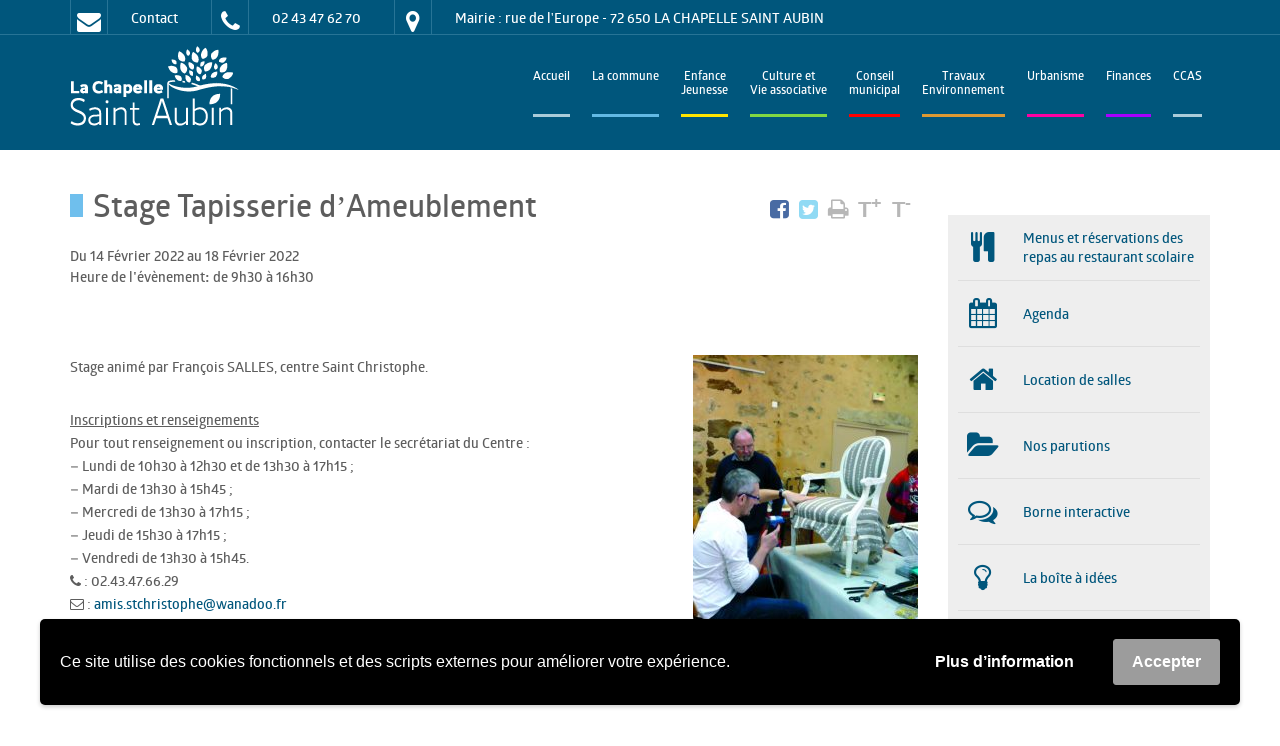

--- FILE ---
content_type: text/html; charset=UTF-8
request_url: https://www.lachapellesaintaubin.fr/calendrier/stage-tapisserie-dameublement-3/
body_size: 21081
content:
<!DOCTYPE html PUBLIC "-//W3C//DTD XHTML 1.0 Strict//EN" "http://www.w3.org/TR/xhtml1/DTD/xhtml1-strict.dtd">
<!--[if lte IE 7]> <html class="ie7 oldie"  xmlns="http://www.w3.org/1999/xhtml" xml:lang="fr" lang="fr"> <![endif]-->
<!--[if IE 8]> <html class="ie8 oldie"  xmlns="http://www.w3.org/1999/xhtml" xml:lang="fr" lang="fr"> <![endif]-->
<!--[if IE 9]> <html class="ie9"  xmlns="http://www.w3.org/1999/xhtml" xml:lang="fr" lang="fr"> <![endif]-->
<!--[if gt IE 9]><!--><html xmlns="http://www.w3.org/1999/xhtml" xml:lang="fr" lang="fr"><!--<![endif]-->
    <head lang="fr-FR">
        <meta charset="UTF-8">
        <title>Stage Tapisserie d&#039;Ameublement - Mairie de La Chapelle-Saint-Aubin</title>
        <meta http-equiv="Content-Type" content="text/html; charset=utf-8" />
        <meta http-equiv="Content-Language" content="fr" />
        <meta http-equiv="Content-Script-Type" content="text/javascript" />
        <meta name="viewport" content="width=device-width,initial-scale=1,minimum-scale=1.0,user-scalable=0"/>
        <meta name="format-detection" content="telephone=no"/>
        <link rel="shortcut icon" href="https://www.lachapellesaintaubin.fr/wp-content/themes/oceanet/img/favicons/favicon.ico">
        <link rel="apple-touch-icon" sizes="57x57" href="https://www.lachapellesaintaubin.fr/wp-content/themes/oceanet/img/favicons/apple-touch-icon-57x57.png"/>
        <link rel="apple-touch-icon" sizes="60x60" href="https://www.lachapellesaintaubin.fr/wp-content/themes/oceanet/img/favicons/apple-touch-icon-60x60.png"/>
        <link rel="apple-touch-icon" sizes="72x72" href="https://www.lachapellesaintaubin.fr/wp-content/themes/oceanet/img/favicons/apple-touch-icon-72x72.png"/>
        <link rel="apple-touch-icon" sizes="76x76" href="https://www.lachapellesaintaubin.fr/wp-content/themes/oceanet/img/favicons/apple-touch-icon-76x76.png"/>
        <link rel="apple-touch-icon" sizes="114x114" href="https://www.lachapellesaintaubin.fr/wp-content/themes/oceanet/img/favicons/apple-touch-icon-114x114.png"/>
        <link rel="apple-touch-icon" sizes="120x120" href="https://www.lachapellesaintaubin.fr/wp-content/themes/oceanet/img/favicons/apple-touch-icon-120x120.png"/>
        <link rel="apple-touch-icon" sizes="144x144" href="https://www.lachapellesaintaubin.fr/wp-content/themes/oceanet/img/favicons/apple-touch-icon-144x144.png"/>
        <link rel="apple-touch-icon" sizes="152x152" href="https://www.lachapellesaintaubin.fr/wp-content/themes/oceanet/img/favicons/apple-touch-icon-152x152.png"/>
        <link rel="apple-touch-icon" sizes="180x180" href="https://www.lachapellesaintaubin.fr/wp-content/themes/oceanet/img/favicons/apple-touch-icon-180x180.png"/>
        <link rel="icon" type="image/png" href="https://www.lachapellesaintaubin.fr/wp-content/themes/oceanet/img/favicons/favicon-32x32.png" sizes="32x32"/>
        <link rel="icon" type="image/png" href="https://www.lachapellesaintaubin.fr/wp-content/themes/oceanet/img/favicons/android-chrome-192x192.png" sizes="192x192"/>
        <link rel="icon" type="image/png" href="https://www.lachapellesaintaubin.fr/wp-content/themes/oceanet/img/favicons/favicon-96x96.png" sizes="96x96"/>
        <link rel="icon" type="image/png" href="https://www.lachapellesaintaubin.fr/wp-content/themes/oceanet/img/favicons/favicon-16x16.png" sizes="16x16"/>
        <link rel="manifest" href="https://www.lachapellesaintaubin.fr/wp-content/themes/oceanet/img/favicons/manifest.json"/>
        <meta name="msapplication-TileColor" content="#2b5797"/>
        <meta name="msapplication-TileImage" content="https://www.lachapellesaintaubin.fr/wp-content/themes/oceanet/img/favicons/mstile-144x144.png"/>
        <meta name="theme-color" content="#ffffff"/>
        <meta name='robots' content='index, follow, max-image-preview:large, max-snippet:-1, max-video-preview:-1' />

	<!-- This site is optimized with the Yoast SEO plugin v21.4 - https://yoast.com/wordpress/plugins/seo/ -->
	<link rel="canonical" href="https://www.lachapellesaintaubin.fr/calendrier/stage-tapisserie-dameublement-3/" />
	<meta property="og:locale" content="fr_FR" />
	<meta property="og:type" content="article" />
	<meta property="og:title" content="Stage Tapisserie d&#039;Ameublement - Mairie de La Chapelle-Saint-Aubin" />
	<meta property="og:description" content="Du 14 Février 2022 au 18 Février 2022Heure de l&#039;évènement: de 9h30 à 16h30&nbsp; Stage animé par François SALLES, centre Saint Christophe. Inscriptions et renseignements Pour tout renseignement ou inscription, contacter le secrétariat du Centre : &#8211; Lundi de 10h30 à 12h30 et de 13h30 à 17h15 ;         &#8211; Mardi de 13h30..." />
	<meta property="og:url" content="https://www.lachapellesaintaubin.fr/calendrier/stage-tapisserie-dameublement-3/" />
	<meta property="og:site_name" content="Mairie de La Chapelle-Saint-Aubin" />
	<meta property="article:modified_time" content="2022-01-07T10:12:43+00:00" />
	<meta property="og:image" content="https://www.lachapellesaintaubin.fr/wp-content/uploads/2017/01/Atelier-Tapisserie-dAmeublement-Janvier-2017-225x300.jpg" />
	<script type="application/ld+json" class="yoast-schema-graph">{"@context":"https://schema.org","@graph":[{"@type":"WebPage","@id":"https://www.lachapellesaintaubin.fr/calendrier/stage-tapisserie-dameublement-3/","url":"https://www.lachapellesaintaubin.fr/calendrier/stage-tapisserie-dameublement-3/","name":"Stage Tapisserie d'Ameublement - Mairie de La Chapelle-Saint-Aubin","isPartOf":{"@id":"https://www.lachapellesaintaubin.fr/#website"},"primaryImageOfPage":{"@id":"https://www.lachapellesaintaubin.fr/calendrier/stage-tapisserie-dameublement-3/#primaryimage"},"image":{"@id":"https://www.lachapellesaintaubin.fr/calendrier/stage-tapisserie-dameublement-3/#primaryimage"},"thumbnailUrl":"https://www.lachapellesaintaubin.fr/wp-content/uploads/2017/01/Atelier-Tapisserie-dAmeublement-Janvier-2017-225x300.jpg","datePublished":"2022-01-07T09:30:07+00:00","dateModified":"2022-01-07T10:12:43+00:00","breadcrumb":{"@id":"https://www.lachapellesaintaubin.fr/calendrier/stage-tapisserie-dameublement-3/#breadcrumb"},"inLanguage":"fr-FR","potentialAction":[{"@type":"ReadAction","target":["https://www.lachapellesaintaubin.fr/calendrier/stage-tapisserie-dameublement-3/"]}]},{"@type":"ImageObject","inLanguage":"fr-FR","@id":"https://www.lachapellesaintaubin.fr/calendrier/stage-tapisserie-dameublement-3/#primaryimage","url":"https://www.lachapellesaintaubin.fr/wp-content/uploads/2017/01/Atelier-Tapisserie-dAmeublement-Janvier-2017.jpg","contentUrl":"https://www.lachapellesaintaubin.fr/wp-content/uploads/2017/01/Atelier-Tapisserie-dAmeublement-Janvier-2017.jpg","width":768,"height":1024},{"@type":"BreadcrumbList","@id":"https://www.lachapellesaintaubin.fr/calendrier/stage-tapisserie-dameublement-3/#breadcrumb","itemListElement":[{"@type":"ListItem","position":1,"name":"Accueil","item":"https://www.lachapellesaintaubin.fr/"},{"@type":"ListItem","position":2,"name":"Calendrier","item":"https://www.lachapellesaintaubin.fr/calendrier/"},{"@type":"ListItem","position":3,"name":"Stage Tapisserie d&#8217;Ameublement"}]},{"@type":"WebSite","@id":"https://www.lachapellesaintaubin.fr/#website","url":"https://www.lachapellesaintaubin.fr/","name":"Mairie de La Chapelle-Saint-Aubin","description":"Bienvenue sur le site de La Chapelle-Saint-Aubin","potentialAction":[{"@type":"SearchAction","target":{"@type":"EntryPoint","urlTemplate":"https://www.lachapellesaintaubin.fr/?s={search_term_string}"},"query-input":"required name=search_term_string"}],"inLanguage":"fr-FR"}]}</script>
	<!-- / Yoast SEO plugin. -->


<script type="text/javascript">
window._wpemojiSettings = {"baseUrl":"https:\/\/s.w.org\/images\/core\/emoji\/14.0.0\/72x72\/","ext":".png","svgUrl":"https:\/\/s.w.org\/images\/core\/emoji\/14.0.0\/svg\/","svgExt":".svg","source":{"concatemoji":"https:\/\/www.lachapellesaintaubin.fr\/wp-includes\/js\/wp-emoji-release.min.js?ver=6.3.4"}};
/*! This file is auto-generated */
!function(i,n){var o,s,e;function c(e){try{var t={supportTests:e,timestamp:(new Date).valueOf()};sessionStorage.setItem(o,JSON.stringify(t))}catch(e){}}function p(e,t,n){e.clearRect(0,0,e.canvas.width,e.canvas.height),e.fillText(t,0,0);var t=new Uint32Array(e.getImageData(0,0,e.canvas.width,e.canvas.height).data),r=(e.clearRect(0,0,e.canvas.width,e.canvas.height),e.fillText(n,0,0),new Uint32Array(e.getImageData(0,0,e.canvas.width,e.canvas.height).data));return t.every(function(e,t){return e===r[t]})}function u(e,t,n){switch(t){case"flag":return n(e,"\ud83c\udff3\ufe0f\u200d\u26a7\ufe0f","\ud83c\udff3\ufe0f\u200b\u26a7\ufe0f")?!1:!n(e,"\ud83c\uddfa\ud83c\uddf3","\ud83c\uddfa\u200b\ud83c\uddf3")&&!n(e,"\ud83c\udff4\udb40\udc67\udb40\udc62\udb40\udc65\udb40\udc6e\udb40\udc67\udb40\udc7f","\ud83c\udff4\u200b\udb40\udc67\u200b\udb40\udc62\u200b\udb40\udc65\u200b\udb40\udc6e\u200b\udb40\udc67\u200b\udb40\udc7f");case"emoji":return!n(e,"\ud83e\udef1\ud83c\udffb\u200d\ud83e\udef2\ud83c\udfff","\ud83e\udef1\ud83c\udffb\u200b\ud83e\udef2\ud83c\udfff")}return!1}function f(e,t,n){var r="undefined"!=typeof WorkerGlobalScope&&self instanceof WorkerGlobalScope?new OffscreenCanvas(300,150):i.createElement("canvas"),a=r.getContext("2d",{willReadFrequently:!0}),o=(a.textBaseline="top",a.font="600 32px Arial",{});return e.forEach(function(e){o[e]=t(a,e,n)}),o}function t(e){var t=i.createElement("script");t.src=e,t.defer=!0,i.head.appendChild(t)}"undefined"!=typeof Promise&&(o="wpEmojiSettingsSupports",s=["flag","emoji"],n.supports={everything:!0,everythingExceptFlag:!0},e=new Promise(function(e){i.addEventListener("DOMContentLoaded",e,{once:!0})}),new Promise(function(t){var n=function(){try{var e=JSON.parse(sessionStorage.getItem(o));if("object"==typeof e&&"number"==typeof e.timestamp&&(new Date).valueOf()<e.timestamp+604800&&"object"==typeof e.supportTests)return e.supportTests}catch(e){}return null}();if(!n){if("undefined"!=typeof Worker&&"undefined"!=typeof OffscreenCanvas&&"undefined"!=typeof URL&&URL.createObjectURL&&"undefined"!=typeof Blob)try{var e="postMessage("+f.toString()+"("+[JSON.stringify(s),u.toString(),p.toString()].join(",")+"));",r=new Blob([e],{type:"text/javascript"}),a=new Worker(URL.createObjectURL(r),{name:"wpTestEmojiSupports"});return void(a.onmessage=function(e){c(n=e.data),a.terminate(),t(n)})}catch(e){}c(n=f(s,u,p))}t(n)}).then(function(e){for(var t in e)n.supports[t]=e[t],n.supports.everything=n.supports.everything&&n.supports[t],"flag"!==t&&(n.supports.everythingExceptFlag=n.supports.everythingExceptFlag&&n.supports[t]);n.supports.everythingExceptFlag=n.supports.everythingExceptFlag&&!n.supports.flag,n.DOMReady=!1,n.readyCallback=function(){n.DOMReady=!0}}).then(function(){return e}).then(function(){var e;n.supports.everything||(n.readyCallback(),(e=n.source||{}).concatemoji?t(e.concatemoji):e.wpemoji&&e.twemoji&&(t(e.twemoji),t(e.wpemoji)))}))}((window,document),window._wpemojiSettings);
</script>
<style type="text/css">
img.wp-smiley,
img.emoji {
	display: inline !important;
	border: none !important;
	box-shadow: none !important;
	height: 1em !important;
	width: 1em !important;
	margin: 0 0.07em !important;
	vertical-align: -0.1em !important;
	background: none !important;
	padding: 0 !important;
}
</style>
	<link rel='stylesheet' id='leaflet-css' href='https://www.lachapellesaintaubin.fr/wp-content/plugins/co-marquage-service-public/vendor/leaflet/leaflet.min.css?ver=1.4.0' type='text/css' media='all' />
<link rel='stylesheet' id='comarquage-css' href='https://www.lachapellesaintaubin.fr/wp-content/plugins/co-marquage-service-public/assets/css/comarquage.css?ver=0.5.77' type='text/css' media='all' />
<link rel='stylesheet' id='wp-block-library-css' href='https://www.lachapellesaintaubin.fr/wp-includes/css/dist/block-library/style.min.css?ver=6.3.4' type='text/css' media='all' />
<style id='classic-theme-styles-inline-css' type='text/css'>
/*! This file is auto-generated */
.wp-block-button__link{color:#fff;background-color:#32373c;border-radius:9999px;box-shadow:none;text-decoration:none;padding:calc(.667em + 2px) calc(1.333em + 2px);font-size:1.125em}.wp-block-file__button{background:#32373c;color:#fff;text-decoration:none}
</style>
<style id='global-styles-inline-css' type='text/css'>
body{--wp--preset--color--black: #000000;--wp--preset--color--cyan-bluish-gray: #abb8c3;--wp--preset--color--white: #ffffff;--wp--preset--color--pale-pink: #f78da7;--wp--preset--color--vivid-red: #cf2e2e;--wp--preset--color--luminous-vivid-orange: #ff6900;--wp--preset--color--luminous-vivid-amber: #fcb900;--wp--preset--color--light-green-cyan: #7bdcb5;--wp--preset--color--vivid-green-cyan: #00d084;--wp--preset--color--pale-cyan-blue: #8ed1fc;--wp--preset--color--vivid-cyan-blue: #0693e3;--wp--preset--color--vivid-purple: #9b51e0;--wp--preset--gradient--vivid-cyan-blue-to-vivid-purple: linear-gradient(135deg,rgba(6,147,227,1) 0%,rgb(155,81,224) 100%);--wp--preset--gradient--light-green-cyan-to-vivid-green-cyan: linear-gradient(135deg,rgb(122,220,180) 0%,rgb(0,208,130) 100%);--wp--preset--gradient--luminous-vivid-amber-to-luminous-vivid-orange: linear-gradient(135deg,rgba(252,185,0,1) 0%,rgba(255,105,0,1) 100%);--wp--preset--gradient--luminous-vivid-orange-to-vivid-red: linear-gradient(135deg,rgba(255,105,0,1) 0%,rgb(207,46,46) 100%);--wp--preset--gradient--very-light-gray-to-cyan-bluish-gray: linear-gradient(135deg,rgb(238,238,238) 0%,rgb(169,184,195) 100%);--wp--preset--gradient--cool-to-warm-spectrum: linear-gradient(135deg,rgb(74,234,220) 0%,rgb(151,120,209) 20%,rgb(207,42,186) 40%,rgb(238,44,130) 60%,rgb(251,105,98) 80%,rgb(254,248,76) 100%);--wp--preset--gradient--blush-light-purple: linear-gradient(135deg,rgb(255,206,236) 0%,rgb(152,150,240) 100%);--wp--preset--gradient--blush-bordeaux: linear-gradient(135deg,rgb(254,205,165) 0%,rgb(254,45,45) 50%,rgb(107,0,62) 100%);--wp--preset--gradient--luminous-dusk: linear-gradient(135deg,rgb(255,203,112) 0%,rgb(199,81,192) 50%,rgb(65,88,208) 100%);--wp--preset--gradient--pale-ocean: linear-gradient(135deg,rgb(255,245,203) 0%,rgb(182,227,212) 50%,rgb(51,167,181) 100%);--wp--preset--gradient--electric-grass: linear-gradient(135deg,rgb(202,248,128) 0%,rgb(113,206,126) 100%);--wp--preset--gradient--midnight: linear-gradient(135deg,rgb(2,3,129) 0%,rgb(40,116,252) 100%);--wp--preset--font-size--small: 13px;--wp--preset--font-size--medium: 20px;--wp--preset--font-size--large: 36px;--wp--preset--font-size--x-large: 42px;--wp--preset--spacing--20: 0.44rem;--wp--preset--spacing--30: 0.67rem;--wp--preset--spacing--40: 1rem;--wp--preset--spacing--50: 1.5rem;--wp--preset--spacing--60: 2.25rem;--wp--preset--spacing--70: 3.38rem;--wp--preset--spacing--80: 5.06rem;--wp--preset--shadow--natural: 6px 6px 9px rgba(0, 0, 0, 0.2);--wp--preset--shadow--deep: 12px 12px 50px rgba(0, 0, 0, 0.4);--wp--preset--shadow--sharp: 6px 6px 0px rgba(0, 0, 0, 0.2);--wp--preset--shadow--outlined: 6px 6px 0px -3px rgba(255, 255, 255, 1), 6px 6px rgba(0, 0, 0, 1);--wp--preset--shadow--crisp: 6px 6px 0px rgba(0, 0, 0, 1);}:where(.is-layout-flex){gap: 0.5em;}:where(.is-layout-grid){gap: 0.5em;}body .is-layout-flow > .alignleft{float: left;margin-inline-start: 0;margin-inline-end: 2em;}body .is-layout-flow > .alignright{float: right;margin-inline-start: 2em;margin-inline-end: 0;}body .is-layout-flow > .aligncenter{margin-left: auto !important;margin-right: auto !important;}body .is-layout-constrained > .alignleft{float: left;margin-inline-start: 0;margin-inline-end: 2em;}body .is-layout-constrained > .alignright{float: right;margin-inline-start: 2em;margin-inline-end: 0;}body .is-layout-constrained > .aligncenter{margin-left: auto !important;margin-right: auto !important;}body .is-layout-constrained > :where(:not(.alignleft):not(.alignright):not(.alignfull)){max-width: var(--wp--style--global--content-size);margin-left: auto !important;margin-right: auto !important;}body .is-layout-constrained > .alignwide{max-width: var(--wp--style--global--wide-size);}body .is-layout-flex{display: flex;}body .is-layout-flex{flex-wrap: wrap;align-items: center;}body .is-layout-flex > *{margin: 0;}body .is-layout-grid{display: grid;}body .is-layout-grid > *{margin: 0;}:where(.wp-block-columns.is-layout-flex){gap: 2em;}:where(.wp-block-columns.is-layout-grid){gap: 2em;}:where(.wp-block-post-template.is-layout-flex){gap: 1.25em;}:where(.wp-block-post-template.is-layout-grid){gap: 1.25em;}.has-black-color{color: var(--wp--preset--color--black) !important;}.has-cyan-bluish-gray-color{color: var(--wp--preset--color--cyan-bluish-gray) !important;}.has-white-color{color: var(--wp--preset--color--white) !important;}.has-pale-pink-color{color: var(--wp--preset--color--pale-pink) !important;}.has-vivid-red-color{color: var(--wp--preset--color--vivid-red) !important;}.has-luminous-vivid-orange-color{color: var(--wp--preset--color--luminous-vivid-orange) !important;}.has-luminous-vivid-amber-color{color: var(--wp--preset--color--luminous-vivid-amber) !important;}.has-light-green-cyan-color{color: var(--wp--preset--color--light-green-cyan) !important;}.has-vivid-green-cyan-color{color: var(--wp--preset--color--vivid-green-cyan) !important;}.has-pale-cyan-blue-color{color: var(--wp--preset--color--pale-cyan-blue) !important;}.has-vivid-cyan-blue-color{color: var(--wp--preset--color--vivid-cyan-blue) !important;}.has-vivid-purple-color{color: var(--wp--preset--color--vivid-purple) !important;}.has-black-background-color{background-color: var(--wp--preset--color--black) !important;}.has-cyan-bluish-gray-background-color{background-color: var(--wp--preset--color--cyan-bluish-gray) !important;}.has-white-background-color{background-color: var(--wp--preset--color--white) !important;}.has-pale-pink-background-color{background-color: var(--wp--preset--color--pale-pink) !important;}.has-vivid-red-background-color{background-color: var(--wp--preset--color--vivid-red) !important;}.has-luminous-vivid-orange-background-color{background-color: var(--wp--preset--color--luminous-vivid-orange) !important;}.has-luminous-vivid-amber-background-color{background-color: var(--wp--preset--color--luminous-vivid-amber) !important;}.has-light-green-cyan-background-color{background-color: var(--wp--preset--color--light-green-cyan) !important;}.has-vivid-green-cyan-background-color{background-color: var(--wp--preset--color--vivid-green-cyan) !important;}.has-pale-cyan-blue-background-color{background-color: var(--wp--preset--color--pale-cyan-blue) !important;}.has-vivid-cyan-blue-background-color{background-color: var(--wp--preset--color--vivid-cyan-blue) !important;}.has-vivid-purple-background-color{background-color: var(--wp--preset--color--vivid-purple) !important;}.has-black-border-color{border-color: var(--wp--preset--color--black) !important;}.has-cyan-bluish-gray-border-color{border-color: var(--wp--preset--color--cyan-bluish-gray) !important;}.has-white-border-color{border-color: var(--wp--preset--color--white) !important;}.has-pale-pink-border-color{border-color: var(--wp--preset--color--pale-pink) !important;}.has-vivid-red-border-color{border-color: var(--wp--preset--color--vivid-red) !important;}.has-luminous-vivid-orange-border-color{border-color: var(--wp--preset--color--luminous-vivid-orange) !important;}.has-luminous-vivid-amber-border-color{border-color: var(--wp--preset--color--luminous-vivid-amber) !important;}.has-light-green-cyan-border-color{border-color: var(--wp--preset--color--light-green-cyan) !important;}.has-vivid-green-cyan-border-color{border-color: var(--wp--preset--color--vivid-green-cyan) !important;}.has-pale-cyan-blue-border-color{border-color: var(--wp--preset--color--pale-cyan-blue) !important;}.has-vivid-cyan-blue-border-color{border-color: var(--wp--preset--color--vivid-cyan-blue) !important;}.has-vivid-purple-border-color{border-color: var(--wp--preset--color--vivid-purple) !important;}.has-vivid-cyan-blue-to-vivid-purple-gradient-background{background: var(--wp--preset--gradient--vivid-cyan-blue-to-vivid-purple) !important;}.has-light-green-cyan-to-vivid-green-cyan-gradient-background{background: var(--wp--preset--gradient--light-green-cyan-to-vivid-green-cyan) !important;}.has-luminous-vivid-amber-to-luminous-vivid-orange-gradient-background{background: var(--wp--preset--gradient--luminous-vivid-amber-to-luminous-vivid-orange) !important;}.has-luminous-vivid-orange-to-vivid-red-gradient-background{background: var(--wp--preset--gradient--luminous-vivid-orange-to-vivid-red) !important;}.has-very-light-gray-to-cyan-bluish-gray-gradient-background{background: var(--wp--preset--gradient--very-light-gray-to-cyan-bluish-gray) !important;}.has-cool-to-warm-spectrum-gradient-background{background: var(--wp--preset--gradient--cool-to-warm-spectrum) !important;}.has-blush-light-purple-gradient-background{background: var(--wp--preset--gradient--blush-light-purple) !important;}.has-blush-bordeaux-gradient-background{background: var(--wp--preset--gradient--blush-bordeaux) !important;}.has-luminous-dusk-gradient-background{background: var(--wp--preset--gradient--luminous-dusk) !important;}.has-pale-ocean-gradient-background{background: var(--wp--preset--gradient--pale-ocean) !important;}.has-electric-grass-gradient-background{background: var(--wp--preset--gradient--electric-grass) !important;}.has-midnight-gradient-background{background: var(--wp--preset--gradient--midnight) !important;}.has-small-font-size{font-size: var(--wp--preset--font-size--small) !important;}.has-medium-font-size{font-size: var(--wp--preset--font-size--medium) !important;}.has-large-font-size{font-size: var(--wp--preset--font-size--large) !important;}.has-x-large-font-size{font-size: var(--wp--preset--font-size--x-large) !important;}
.wp-block-navigation a:where(:not(.wp-element-button)){color: inherit;}
:where(.wp-block-post-template.is-layout-flex){gap: 1.25em;}:where(.wp-block-post-template.is-layout-grid){gap: 1.25em;}
:where(.wp-block-columns.is-layout-flex){gap: 2em;}:where(.wp-block-columns.is-layout-grid){gap: 2em;}
.wp-block-pullquote{font-size: 1.5em;line-height: 1.6;}
</style>
<link rel='stylesheet' id='wpgdprc-front-css-css' href='https://www.lachapellesaintaubin.fr/wp-content/plugins/wp-gdpr-compliance/Assets/css/front.css?ver=1678706059' type='text/css' media='all' />
<style id='wpgdprc-front-css-inline-css' type='text/css'>
:root{--wp-gdpr--bar--background-color: #000000;--wp-gdpr--bar--color: #ffffff;--wp-gdpr--button--background-color: #9c9c9c;--wp-gdpr--button--background-color--darken: #757575;--wp-gdpr--button--color: #ffffff;}
</style>
<script type='text/javascript' src='https://www.lachapellesaintaubin.fr/wp-includes/js/jquery/jquery.min.js?ver=3.7.0' id='jquery-core-js'></script>
<script type='text/javascript' src='https://www.lachapellesaintaubin.fr/wp-includes/js/jquery/jquery-migrate.min.js?ver=3.4.1' id='jquery-migrate-js'></script>
<script type='text/javascript' id='wpgdprc-front-js-js-extra'>
/* <![CDATA[ */
var wpgdprcFront = {"ajaxUrl":"https:\/\/www.lachapellesaintaubin.fr\/wp-admin\/admin-ajax.php","ajaxNonce":"f58176b291","ajaxArg":"security","pluginPrefix":"wpgdprc","blogId":"1","isMultiSite":"","locale":"fr_FR","showSignUpModal":"","showFormModal":"","cookieName":"wpgdprc-consent-6","consentVersion":"6","path":"\/","prefix":"wpgdprc","consents":[{"ID":1,"required":true,"placement":"head","content":"<!-- Google tag (gtag.js) -->\r\n<script async src=\"https:\/\/www.googletagmanager.com\/gtag\/js?id=G-BLGT5JVYDZ\"><\/script>\r\n<script>\r\n  window.dataLayer = window.dataLayer || [];\r\n  function gtag(){dataLayer.push(arguments);}\r\n  gtag('js', new Date());\r\n\r\n  gtag('config', 'G-BLGT5JVYDZ');\r\n<\/script>"}]};
/* ]]> */
</script>
<script type='text/javascript' src='https://www.lachapellesaintaubin.fr/wp-content/plugins/wp-gdpr-compliance/Assets/js/front.min.js?ver=1678706059' id='wpgdprc-front-js-js'></script>
<link rel="https://api.w.org/" href="https://www.lachapellesaintaubin.fr/wp-json/" /><link rel="EditURI" type="application/rsd+xml" title="RSD" href="https://www.lachapellesaintaubin.fr/xmlrpc.php?rsd" />
<meta name="generator" content="WordPress 6.3.4" />
<link rel='shortlink' href='https://www.lachapellesaintaubin.fr/?p=9409' />
<link rel="alternate" type="application/json+oembed" href="https://www.lachapellesaintaubin.fr/wp-json/oembed/1.0/embed?url=https%3A%2F%2Fwww.lachapellesaintaubin.fr%2Fcalendrier%2Fstage-tapisserie-dameublement-3%2F" />
<link rel="alternate" type="text/xml+oembed" href="https://www.lachapellesaintaubin.fr/wp-json/oembed/1.0/embed?url=https%3A%2F%2Fwww.lachapellesaintaubin.fr%2Fcalendrier%2Fstage-tapisserie-dameublement-3%2F&#038;format=xml" />
<link rel="stylesheet" type="text/css" media="screen" href="https://www.lachapellesaintaubin.fr/wp-content/plugins/event-list-calendar/assets/css/event-list-cal.css">
        <style type="text/css">.couleur39{color:#aacbd9;}.backgroundCouleur39{background-color:#aacbd9;}.menuCouleur39>a{border-bottom:3px solid #aacbd9 !important;}.menuBasCouleur39>a:before{display:inline-block;content:" ";width:6px;height:9px;margin-right:5px;background-color:#aacbd9 !important;}.couleur65{color:#6fbfed;}.backgroundCouleur65{background-color:#6fbfed;}.menuCouleur65>a{border-bottom:3px solid #6fbfed !important;}.menuBasCouleur65>a:before{display:inline-block;content:" ";width:6px;height:9px;margin-right:5px;background-color:#6fbfed !important;}.couleur57{color:#81d742;}.backgroundCouleur57{background-color:#81d742;}.menuCouleur57>a{border-bottom:3px solid #81d742 !important;}.menuBasCouleur57>a:before{display:inline-block;content:" ";width:6px;height:9px;margin-right:5px;background-color:#81d742 !important;}.couleur59{color:#81d742;}.backgroundCouleur59{background-color:#81d742;}.menuCouleur59>a{border-bottom:3px solid #81d742 !important;}.menuBasCouleur59>a:before{display:inline-block;content:" ";width:6px;height:9px;margin-right:5px;background-color:#81d742 !important;}.couleur54{color:#81d742;}.backgroundCouleur54{background-color:#81d742;}.menuCouleur54>a{border-bottom:3px solid #81d742 !important;}.menuBasCouleur54>a:before{display:inline-block;content:" ";width:6px;height:9px;margin-right:5px;background-color:#81d742 !important;}.couleur58{color:#81d742;}.backgroundCouleur58{background-color:#81d742;}.menuCouleur58>a{border-bottom:3px solid #81d742 !important;}.menuBasCouleur58>a:before{display:inline-block;content:" ";width:6px;height:9px;margin-right:5px;background-color:#81d742 !important;}.couleur67{color:#6fbfed;}.backgroundCouleur67{background-color:#6fbfed;}.menuCouleur67>a{border-bottom:3px solid #6fbfed !important;}.menuBasCouleur67>a:before{display:inline-block;content:" ";width:6px;height:9px;margin-right:5px;background-color:#6fbfed !important;}.couleur92{color:#6fbfed;}.backgroundCouleur92{background-color:#6fbfed;}.menuCouleur92>a{border-bottom:3px solid #6fbfed !important;}.menuBasCouleur92>a:before{display:inline-block;content:" ";width:6px;height:9px;margin-right:5px;background-color:#6fbfed !important;}.couleur75{color:#8224e3;}.backgroundCouleur75{background-color:#8224e3;}.menuCouleur75>a{border-bottom:3px solid #8224e3 !important;}.menuBasCouleur75>a:before{display:inline-block;content:" ";width:6px;height:9px;margin-right:5px;background-color:#8224e3 !important;}.couleur66{color:#6fbfed;}.backgroundCouleur66{background-color:#6fbfed;}.menuCouleur66>a{border-bottom:3px solid #6fbfed !important;}.menuBasCouleur66>a:before{display:inline-block;content:" ";width:6px;height:9px;margin-right:5px;background-color:#6fbfed !important;}.couleur76{color:#6fbfed;}.backgroundCouleur76{background-color:#6fbfed;}.menuCouleur76>a{border-bottom:3px solid #6fbfed !important;}.menuBasCouleur76>a:before{display:inline-block;content:" ";width:6px;height:9px;margin-right:5px;background-color:#6fbfed !important;}.couleur79{color:#6fbfed;}.backgroundCouleur79{background-color:#6fbfed;}.menuCouleur79>a{border-bottom:3px solid #6fbfed !important;}.menuBasCouleur79>a:before{display:inline-block;content:" ";width:6px;height:9px;margin-right:5px;background-color:#6fbfed !important;}.couleur18{color:#ff0000;}.backgroundCouleur18{background-color:#ff0000;}.menuCouleur18>a{border-bottom:3px solid #ff0000 !important;}.menuBasCouleur18>a:before{display:inline-block;content:" ";width:6px;height:9px;margin-right:5px;background-color:#ff0000 !important;}.couleur81{color:#6fbfed;}.backgroundCouleur81{background-color:#6fbfed;}.menuCouleur81>a{border-bottom:3px solid #6fbfed !important;}.menuBasCouleur81>a:before{display:inline-block;content:" ";width:6px;height:9px;margin-right:5px;background-color:#6fbfed !important;}.couleur74{color:#8224e3;}.backgroundCouleur74{background-color:#8224e3;}.menuCouleur74>a{border-bottom:3px solid #8224e3 !important;}.menuBasCouleur74>a:before{display:inline-block;content:" ";width:6px;height:9px;margin-right:5px;background-color:#8224e3 !important;}.couleur68{color:#8224e3;}.backgroundCouleur68{background-color:#8224e3;}.menuCouleur68>a{border-bottom:3px solid #8224e3 !important;}.menuBasCouleur68>a:before{display:inline-block;content:" ";width:6px;height:9px;margin-right:5px;background-color:#8224e3 !important;}.couleur16{color:#ffe400;}.backgroundCouleur16{background-color:#ffe400;}.menuCouleur16>a{border-bottom:3px solid #ffe400 !important;}.menuBasCouleur16>a:before{display:inline-block;content:" ";width:6px;height:9px;margin-right:5px;background-color:#ffe400 !important;}.couleur72{color:#dd9933;}.backgroundCouleur72{background-color:#dd9933;}.menuCouleur72>a{border-bottom:3px solid #dd9933 !important;}.menuBasCouleur72>a:before{display:inline-block;content:" ";width:6px;height:9px;margin-right:5px;background-color:#dd9933 !important;}.couleur47{color:#6fbfed;}.backgroundCouleur47{background-color:#6fbfed;}.menuCouleur47>a{border-bottom:3px solid #6fbfed !important;}.menuBasCouleur47>a:before{display:inline-block;content:" ";width:6px;height:9px;margin-right:5px;background-color:#6fbfed !important;}.couleur82{color:#6fbfed;}.backgroundCouleur82{background-color:#6fbfed;}.menuCouleur82>a{border-bottom:3px solid #6fbfed !important;}.menuBasCouleur82>a:before{display:inline-block;content:" ";width:6px;height:9px;margin-right:5px;background-color:#6fbfed !important;}.couleur83{color:#6fbfed;}.backgroundCouleur83{background-color:#6fbfed;}.menuCouleur83>a{border-bottom:3px solid #6fbfed !important;}.menuBasCouleur83>a:before{display:inline-block;content:" ";width:6px;height:9px;margin-right:5px;background-color:#6fbfed !important;}.couleur20{color:#a800ff;}.backgroundCouleur20{background-color:#a800ff;}.menuCouleur20>a{border-bottom:3px solid #a800ff !important;}.menuBasCouleur20>a:before{display:inline-block;content:" ";width:6px;height:9px;margin-right:5px;background-color:#a800ff !important;}.couleur84{color:#6fbfed;}.backgroundCouleur84{background-color:#6fbfed;}.menuCouleur84>a{border-bottom:3px solid #6fbfed !important;}.menuBasCouleur84>a:before{display:inline-block;content:" ";width:6px;height:9px;margin-right:5px;background-color:#6fbfed !important;}.couleur70{color:#62b9e4;}.backgroundCouleur70{background-color:#62b9e4;}.menuCouleur70>a{border-bottom:3px solid #62b9e4 !important;}.menuBasCouleur70>a:before{display:inline-block;content:" ";width:6px;height:9px;margin-right:5px;background-color:#62b9e4 !important;}.couleur15{color:#62b9e4;}.backgroundCouleur15{background-color:#62b9e4;}.menuCouleur15>a{border-bottom:3px solid #62b9e4 !important;}.menuBasCouleur15>a:before{display:inline-block;content:" ";width:6px;height:9px;margin-right:5px;background-color:#62b9e4 !important;}.couleur50{color:#eeee22;}.backgroundCouleur50{background-color:#eeee22;}.menuCouleur50>a{border-bottom:3px solid #eeee22 !important;}.menuBasCouleur50>a:before{display:inline-block;content:" ";width:6px;height:9px;margin-right:5px;background-color:#eeee22 !important;}.couleur51{color:#eeee22;}.backgroundCouleur51{background-color:#eeee22;}.menuCouleur51>a{border-bottom:3px solid #eeee22 !important;}.menuBasCouleur51>a:before{display:inline-block;content:" ";width:6px;height:9px;margin-right:5px;background-color:#eeee22 !important;}.couleur85{color:#6fbfed;}.backgroundCouleur85{background-color:#6fbfed;}.menuCouleur85>a{border-bottom:3px solid #6fbfed !important;}.menuBasCouleur85>a:before{display:inline-block;content:" ";width:6px;height:9px;margin-right:5px;background-color:#6fbfed !important;}.couleur49{color:#eded00;}.backgroundCouleur49{background-color:#eded00;}.menuCouleur49>a{border-bottom:3px solid #eded00 !important;}.menuBasCouleur49>a:before{display:inline-block;content:" ";width:6px;height:9px;margin-right:5px;background-color:#eded00 !important;}.couleur86{color:#6fbfed;}.backgroundCouleur86{background-color:#6fbfed;}.menuCouleur86>a{border-bottom:3px solid #6fbfed !important;}.menuBasCouleur86>a:before{display:inline-block;content:" ";width:6px;height:9px;margin-right:5px;background-color:#6fbfed !important;}.couleur73{color:#8224e3;}.backgroundCouleur73{background-color:#8224e3;}.menuCouleur73>a{border-bottom:3px solid #8224e3 !important;}.menuBasCouleur73>a:before{display:inline-block;content:" ";width:6px;height:9px;margin-right:5px;background-color:#8224e3 !important;}.couleur77{color:#6fbfed;}.backgroundCouleur77{background-color:#6fbfed;}.menuCouleur77>a{border-bottom:3px solid #6fbfed !important;}.menuBasCouleur77>a:before{display:inline-block;content:" ";width:6px;height:9px;margin-right:5px;background-color:#6fbfed !important;}.couleur88{color:#6fbfed;}.backgroundCouleur88{background-color:#6fbfed;}.menuCouleur88>a{border-bottom:3px solid #6fbfed !important;}.menuBasCouleur88>a:before{display:inline-block;content:" ";width:6px;height:9px;margin-right:5px;background-color:#6fbfed !important;}.couleur90{color:#6fbfed;}.backgroundCouleur90{background-color:#6fbfed;}.menuCouleur90>a{border-bottom:3px solid #6fbfed !important;}.menuBasCouleur90>a:before{display:inline-block;content:" ";width:6px;height:9px;margin-right:5px;background-color:#6fbfed !important;}.couleur71{color:#dd9933;}.backgroundCouleur71{background-color:#dd9933;}.menuCouleur71>a{border-bottom:3px solid #dd9933 !important;}.menuBasCouleur71>a:before{display:inline-block;content:" ";width:6px;height:9px;margin-right:5px;background-color:#dd9933 !important;}.couleur69{color:#dd9933;}.backgroundCouleur69{background-color:#dd9933;}.menuCouleur69>a{border-bottom:3px solid #dd9933 !important;}.menuBasCouleur69>a:before{display:inline-block;content:" ";width:6px;height:9px;margin-right:5px;background-color:#dd9933 !important;}.couleur21{color:#ff00a2;}.backgroundCouleur21{background-color:#ff00a2;}.menuCouleur21>a{border-bottom:3px solid #ff00a2 !important;}.menuBasCouleur21>a:before{display:inline-block;content:" ";width:6px;height:9px;margin-right:5px;background-color:#ff00a2 !important;}.couleur53{color:#81d742;}.backgroundCouleur53{background-color:#81d742;}.menuCouleur53>a{border-bottom:3px solid #81d742 !important;}.menuBasCouleur53>a:before{display:inline-block;content:" ";width:6px;height:9px;margin-right:5px;background-color:#81d742 !important;}</style><style type="text/css">  #contenu .tinymce h1:before{background-color:#6fbfed !important;}</style>        
        <link rel="stylesheet" href="https://www.lachapellesaintaubin.fr/wp-content/themes/oceanet/style.css" type="text/css"><link rel="stylesheet" href="https://www.lachapellesaintaubin.fr/wp-content/themes/oceanet/style/albums.css" type="text/css"><link rel="stylesheet" type="text/css" href="https://www.lachapellesaintaubin.fr/wp-content/themes/oceanet/style/print.css" media="print" /><link rel="stylesheet" href="https://www.lachapellesaintaubin.fr/wp-content/themes/oceanet/style/font-awesome.min.css" type="text/css"><link rel="stylesheet" href="https://www.lachapellesaintaubin.fr/wp-content/themes/oceanet/style/pagination.css" type="text/css"><script type="text/javascript" src="https://www.lachapellesaintaubin.fr/wp-content/themes/oceanet/script/jquery-1.11.0.min.js"></script><script type="text/javascript" src="https://www.lachapellesaintaubin.fr/wp-content/themes/oceanet/utils/jquery-ui-1.12.0.custom/jquery-ui.min.js"></script><link rel="stylesheet" href="https://www.lachapellesaintaubin.fr/wp-content/themes/oceanet/utils/jquery-ui-1.12.0.custom/jquery-ui.min.css" type="text/css"><script type="text/javascript" src="https://www.lachapellesaintaubin.fr/wp-content/themes/oceanet/script/load.js"></script><script type="text/javascript" src="https://www.lachapellesaintaubin.fr/wp-content/themes/oceanet/script/comarquage.js"></script><script type="text/javascript" src="https://www.lachapellesaintaubin.fr/wp-content/themes/oceanet/script/html5shiv.js"></script><script type="text/javascript" src="https://www.lachapellesaintaubin.fr/wp-content/themes/oceanet/script/respond.min.js"></script><script type="text/javascript" src="https://www.lachapellesaintaubin.fr/wp-content/themes/oceanet/utils/jQuery.mmenu-master/src/js/jquery.mmenu.min.all.js"></script><link rel="stylesheet" href="https://www.lachapellesaintaubin.fr/wp-content/themes/oceanet/utils/jQuery.mmenu-master/src/css/jquery.mmenu.all.css" type="text/css"><script type="text/javascript" src="https://www.lachapellesaintaubin.fr/wp-content/themes/oceanet/utils/colorbox-master/jquery.colorbox-min.js"></script><link rel="stylesheet" href="https://www.lachapellesaintaubin.fr/wp-content/themes/oceanet/utils/colorbox-master/theme/colorbox.css" type="text/css"><script type="text/javascript" src="https://www.lachapellesaintaubin.fr/wp-content/themes/oceanet/utils/malihu-custom-scrollbar-plugin-master/jquery.mCustomScrollbar.concat.min.js"></script><link rel="stylesheet" href="https://www.lachapellesaintaubin.fr/wp-content/themes/oceanet/utils/malihu-custom-scrollbar-plugin-master/jquery.mCustomScrollbar.css" type="text/css"><link rel="stylesheet" href="https://www.lachapellesaintaubin.fr/wp-content/themes/oceanet/style/single-event-list-cal.css" type="text/css"><link rel="stylesheet" href="https://www.lachapellesaintaubin.fr/wp-content/themes/oceanet/style/template-deux-colonnes.css" type="text/css">    </head>
    
    <body>
        <!-- HEADER !-->
        <div id="header">
            <div class="container">
                <span class="block"><i class="fa fas fa-envelope"></i></span><span class="information" data-width="100"> <a href="/contact" title="Contactez-nous" style="color:white;">Contact</a> </span> <span class="block"><i class="fa fa-phone"></i></span><span class="information" data-width="100"> 02 43 47 62 70 </span><span class="block"><i class="fa fa-map-marker"></i></span> <span class="information" data-width="180">Mairie : rue de l'Europe - 72 650 LA CHAPELLE SAINT AUBIN</span>
            </div>
        </div>

        <!-- MENU !-->
        <div id="menu">
            <div class="container">
                <a href="https://www.lachapellesaintaubin.fr" title="Mairie de La Chapelle-Saint-Aubin"><img src="https://www.lachapellesaintaubin.fr/wp-content/themes/oceanet/img/interface/logo.png" alt="Mairie de La Chapelle-Saint-Aubin" /></a>
                
                <div id="menuPrincipal">
                    <div class="menu-menu-principal-container"><ul id="menu-menu-principal" class="menu"><li id="first-page_item menu-item-5" class="menu-item menu-item-type-custom menu-item-object-custom menu-item-home menu-item-has-children menu-item-5"><a href="https://www.lachapellesaintaubin.fr/">Accueil</a>
<ul class="sub-menu">
	<li id="menu-item-754" class="menu-item menu-item-type-post_type menu-item-object-page menu-item-has-children menu-item-754 menuCouleur39"><a href="https://www.lachapellesaintaubin.fr/la-vie-a-la-chapelle-saint-aubin/">Infos pratiques</a>
	<ul class="sub-menu">
		<li id="menu-item-8292" class="menu-item menu-item-type-post_type menu-item-object-page menu-item-8292 menuCouleur39"><a href="https://www.lachapellesaintaubin.fr/numeros-durgence/">Numéros d’urgence</a></li>
		<li id="menu-item-16717" class="menu-item menu-item-type-post_type menu-item-object-page menu-item-16717 menuCouleur39"><a href="https://www.lachapellesaintaubin.fr/plan-communal-de-sauvegarde-2-2/">Plan Communal de Sauvegarde</a></li>
	</ul>
</li>
	<li id="menu-item-771" class="menu-item menu-item-type-post_type menu-item-object-page menu-item-has-children menu-item-771 menuCouleur39"><a href="https://www.lachapellesaintaubin.fr/la-sante/">Les professionnels de la santé</a>
	<ul class="sub-menu">
		<li id="menu-item-792" class="menu-item menu-item-type-post_type menu-item-object-page menu-item-792 menuCouleur39"><a href="https://www.lachapellesaintaubin.fr/des-defibrillateurs-sur-la-commune/">Des défibrillateurs sur la commune</a></li>
	</ul>
</li>
	<li id="menu-item-2138" class="menu-item menu-item-type-custom menu-item-object-custom menu-item-has-children menu-item-2138"><a href="#">Venir à La Chapelle Saint Aubin</a>
	<ul class="sub-menu">
		<li id="menu-item-2120" class="menu-item menu-item-type-post_type menu-item-object-page menu-item-2120 menuCouleur39"><a href="https://www.lachapellesaintaubin.fr/situation-geographique/">&#8211; Venir de loin</a></li>
		<li id="menu-item-2103" class="menu-item menu-item-type-post_type menu-item-object-page menu-item-2103 menuCouleur15"><a href="https://www.lachapellesaintaubin.fr/setram/">&#8211; SETRAM &#8211; Réseau de transports urbains de Le Mans Métropole</a></li>
	</ul>
</li>
	<li id="menu-item-7623" class="menu-item menu-item-type-custom menu-item-object-custom menu-item-has-children menu-item-7623"><a href="#">Plans</a>
	<ul class="sub-menu">
		<li id="menu-item-7604" class="menu-item menu-item-type-post_type menu-item-object-page menu-item-7604 menuCouleur39"><a href="https://www.lachapellesaintaubin.fr/commune/">PLan de la commune</a></li>
		<li id="menu-item-2137" class="menu-item menu-item-type-post_type menu-item-object-page menu-item-2137 menuCouleur39"><a href="https://www.lachapellesaintaubin.fr/plans/ville/">Le centre bourg</a></li>
		<li id="menu-item-2136" class="menu-item menu-item-type-post_type menu-item-object-page menu-item-2136 menuCouleur39"><a href="https://www.lachapellesaintaubin.fr/plans/campagne/">La campagne</a></li>
		<li id="menu-item-2135" class="menu-item menu-item-type-post_type menu-item-object-page menu-item-2135 menuCouleur39"><a href="https://www.lachapellesaintaubin.fr/plans/zones-dactivites/">Zones d&#8217;activités</a></li>
		<li id="menu-item-2134" class="menu-item menu-item-type-post_type menu-item-object-page menu-item-2134 menuCouleur39"><a href="https://www.lachapellesaintaubin.fr/plans/chemins-de-randonnee-2/">Les chemins de randonnée</a></li>
		<li id="menu-item-2133" class="menu-item menu-item-type-post_type menu-item-object-page menu-item-2133 menuCouleur39"><a href="https://www.lachapellesaintaubin.fr/plans/boulevard-nature/">Le Boulevard Nature</a></li>
	</ul>
</li>
</ul>
</li>
<li id="menu-item-225" class="menu-item menu-item-type-post_type menu-item-object-page menu-item-has-children menu-item-225 menuCouleur15"><a href="https://www.lachapellesaintaubin.fr/la-commune/">La commune</a>
<ul class="sub-menu">
	<li id="menu-item-977" class="menu-item menu-item-type-post_type menu-item-object-page menu-item-has-children menu-item-977 menuCouleur15"><a href="https://www.lachapellesaintaubin.fr/la-commune/presentation/">Présentation</a>
	<ul class="sub-menu">
		<li id="menu-item-2400" class="menu-item menu-item-type-post_type menu-item-object-page menu-item-2400 menuCouleur15"><a href="https://www.lachapellesaintaubin.fr/?page_id=2398">&#8211; Chiffres clés</a></li>
		<li id="menu-item-2395" class="menu-item menu-item-type-post_type menu-item-object-page menu-item-2395 menuCouleur15"><a href="https://www.lachapellesaintaubin.fr/la-commune/presentation/histoire-et-patrimoine/">&#8211; Histoire et Patrimoine</a></li>
		<li id="menu-item-273" class="menu-item menu-item-type-post_type menu-item-object-page menu-item-273 menuCouleur39"><a href="https://www.lachapellesaintaubin.fr/la-commune/presentation/les-maires-precedents/">&#8211; Les maires précédents</a></li>
	</ul>
</li>
	<li id="menu-item-2620" class="menu-item menu-item-type-custom menu-item-object-custom menu-item-has-children menu-item-2620"><a href="#">Vie Municipale</a>
	<ul class="sub-menu">
		<li id="menu-item-3828" class="menu-item menu-item-type-post_type menu-item-object-page menu-item-3828 menuCouleur1"><a href="https://www.lachapellesaintaubin.fr/?page_id=2850">&#8211; A la une</a></li>
		<li id="menu-item-2104" class="menu-item menu-item-type-post_type menu-item-object-page menu-item-2104 menuCouleur15"><a href="https://www.lachapellesaintaubin.fr/la-commune/services-municipaux/">&#8211; Les Services Municipaux</a></li>
		<li id="menu-item-18177" class="menu-item menu-item-type-post_type menu-item-object-page menu-item-18177 menuCouleur"><a href="https://www.lachapellesaintaubin.fr/le-rapport-social-unique-rsu/">&#8211; Le Rapport Social Unique (RSU)</a></li>
		<li id="menu-item-859" class="menu-item menu-item-type-post_type menu-item-object-page menu-item-859 menuCouleur15"><a href="https://www.lachapellesaintaubin.fr/la-commune/les-salles-municipales/">&#8211; Les salles communales</a></li>
		<li id="menu-item-7824" class="menu-item menu-item-type-post_type menu-item-object-page menu-item-7824 menuCouleur15"><a href="https://www.lachapellesaintaubin.fr/la-commune/evenements-et-animations/">&#8211; Événements et Animations</a></li>
		<li id="menu-item-821" class="menu-item menu-item-type-post_type menu-item-object-page menu-item-821 menuCouleur15"><a href="https://www.lachapellesaintaubin.fr/la-commune/les-equipements-municipaux/">&#8211; Les Équipements Municipaux</a></li>
		<li id="menu-item-3617" class="menu-item menu-item-type-post_type menu-item-object-page menu-item-3617 menuCouleur15"><a href="https://www.lachapellesaintaubin.fr/la-commune/bien-vivre-ensemble/">&#8211; Bien vivre ensemble</a></li>
	</ul>
</li>
	<li id="menu-item-3865" class="menu-item menu-item-type-post_type menu-item-object-page menu-item-has-children menu-item-3865 menuCouleur15"><a href="https://www.lachapellesaintaubin.fr/la-commune/demarches-administratives/">Démarches administratives</a>
	<ul class="sub-menu">
		<li id="menu-item-18015" class="menu-item menu-item-type-post_type menu-item-object-page menu-item-18015 menuCouleur45"><a href="https://www.lachapellesaintaubin.fr/vos-demarches-en-ligne/">– Vos démarches en ligne</a></li>
		<li id="menu-item-4426" class="menu-item menu-item-type-post_type menu-item-object-page menu-item-4426 menuCouleur45"><a href="https://www.lachapellesaintaubin.fr/la-commune/demarches-administratives/ccas-centre-communal-daction-sociale/">&#8211; CCAS &#8211; Centre Communal d&#8217;Action Sociale</a></li>
		<li id="menu-item-3960" class="menu-item menu-item-type-post_type menu-item-object-page menu-item-3960 menuCouleur45"><a href="https://www.lachapellesaintaubin.fr/la-commune/demarches-administratives/logement/">&#8211; Logement</a></li>
		<li id="menu-item-3929" class="menu-item menu-item-type-post_type menu-item-object-page menu-item-3929 menuCouleur45"><a href="https://www.lachapellesaintaubin.fr/la-commune/demarches-administratives/famille/">&#8211; État civil</a></li>
		<li id="menu-item-3972" class="menu-item menu-item-type-post_type menu-item-object-page menu-item-3972 menuCouleur45"><a href="https://www.lachapellesaintaubin.fr/la-commune/demarches-administratives/papiers/">&#8211; Papiers</a></li>
		<li id="menu-item-3971" class="menu-item menu-item-type-post_type menu-item-object-page menu-item-3971 menuCouleur16"><a href="https://www.lachapellesaintaubin.fr/le-recensement-citoyen/">&#8211; Le recensement citoyen</a></li>
		<li id="menu-item-3956" class="menu-item menu-item-type-post_type menu-item-object-page menu-item-3956 menuCouleur45"><a href="https://www.lachapellesaintaubin.fr/la-commune/demarches-administratives/cimetiere/">&#8211; Le Cimetière</a></li>
		<li id="menu-item-3872" class="menu-item menu-item-type-post_type menu-item-object-page menu-item-3872 menuCouleur45"><a href="https://www.lachapellesaintaubin.fr/la-commune/demarches-administratives/nouveaux-arrivants/">&#8211; Nouveaux arrivants</a></li>
	</ul>
</li>
	<li id="menu-item-13299" class="menu-item menu-item-type-post_type menu-item-object-page menu-item-has-children menu-item-13299 menuCouleur81"><a href="https://www.lachapellesaintaubin.fr/decouvrez-la-commune-en-vous-amusant/">Découvrez la commune en vous amusant</a>
	<ul class="sub-menu">
		<li id="menu-item-13312" class="menu-item menu-item-type-post_type menu-item-object-page menu-item-13312 menuCouleur15"><a href="https://www.lachapellesaintaubin.fr/parcours-permanent-dorientation/">– Parcours permanent d’orientation</a></li>
		<li id="menu-item-13300" class="menu-item menu-item-type-post_type menu-item-object-page menu-item-13300 menuCouleur15"><a href="https://www.lachapellesaintaubin.fr/livret-a-vous-memes-2/">– Livret …  à vous-mêmes !!!</a></li>
	</ul>
</li>
	<li id="menu-item-9366" class="menu-item menu-item-type-post_type menu-item-object-page menu-item-9366 menuCouleur15"><a href="https://www.lachapellesaintaubin.fr/la-commune/la-commune-dans-la-presse/">La commune dans la presse</a></li>
	<li id="menu-item-3755" class="menu-item menu-item-type-custom menu-item-object-custom menu-item-3755"><a href="https://www.lachapellesaintaubin.fr/multimedia/categorie-1/la-commune-en-photos/">Galerie photos</a></li>
	<li id="menu-item-4090" class="menu-item menu-item-type-post_type menu-item-object-page menu-item-4090 menuCouleur15"><a href="https://www.lachapellesaintaubin.fr/la-commune/objets-trouves/">Objets trouvés</a></li>
</ul>
</li>
<li id="menu-item-235" class="deuxLignes menu-item menu-item-type-post_type menu-item-object-page menu-item-has-children menu-item-235 menuCouleur16"><a href="https://www.lachapellesaintaubin.fr/enfance-jeunesse/">Enfance<br  />Jeunesse</a>
<ul class="sub-menu">
	<li id="menu-item-1024" class="menu-item menu-item-type-post_type menu-item-object-page menu-item-has-children menu-item-1024 menuCouleur16"><a href="https://www.lachapellesaintaubin.fr/enfance-jeunesse/la-vie-scolaire/">La vie scolaire</a>
	<ul class="sub-menu">
		<li id="menu-item-1028" class="menu-item menu-item-type-post_type menu-item-object-page menu-item-1028 menuCouleur16"><a href="https://www.lachapellesaintaubin.fr/enfance-jeunesse/la-vie-scolaire/ecoles-elementaire-maternelle/">&#8211; Écoles : Élémentaire et Maternelle</a></li>
		<li id="menu-item-1047" class="menu-item menu-item-type-post_type menu-item-object-page menu-item-1047 menuCouleur16"><a href="https://www.lachapellesaintaubin.fr/enfance-jeunesse/la-vie-scolaire/inscrire-son-enfant-a-lecole/">&#8211; Inscrire son enfant à l’école</a></li>
		<li id="menu-item-4287" class="menu-item menu-item-type-post_type menu-item-object-page menu-item-4287 menuCouleur16"><a href="https://www.lachapellesaintaubin.fr/enfance-jeunesse/la-vie-scolaire/changement-ecole-derogation/">&#8211; Changement d&#8217;école, dérogation scolaire</a></li>
	</ul>
</li>
	<li id="menu-item-1053" class="menu-item menu-item-type-post_type menu-item-object-page menu-item-has-children menu-item-1053 menuCouleur16"><a href="https://www.lachapellesaintaubin.fr/les-services-municipaux/">Les services scolaires municipaux</a>
	<ul class="sub-menu">
		<li id="menu-item-8146" class="menu-item menu-item-type-post_type menu-item-object-page menu-item-8146 menuCouleur16"><a href="https://www.lachapellesaintaubin.fr/laccueil-periscolaire/">&#8211; Les services périscolaires</a></li>
		<li id="menu-item-1065" class="menu-item menu-item-type-post_type menu-item-object-page menu-item-1065 menuCouleur16"><a href="https://www.lachapellesaintaubin.fr/les-services-municipaux/la-restauration-scolaire/">&#8211; La restauration scolaire</a></li>
	</ul>
</li>
	<li id="menu-item-992" class="menu-item menu-item-type-post_type menu-item-object-page menu-item-has-children menu-item-992 menuCouleur16"><a href="https://www.lachapellesaintaubin.fr/la-petite-enfance/">La petite enfance</a>
	<ul class="sub-menu">
		<li id="menu-item-10915" class="menu-item menu-item-type-post_type menu-item-object-page menu-item-10915 menuCouleur16"><a href="https://www.lachapellesaintaubin.fr/relais-petite-enfance/">– Relais Petite Enfance</a></li>
		<li id="menu-item-1000" class="menu-item menu-item-type-post_type menu-item-object-page menu-item-1000 menuCouleur16"><a href="https://www.lachapellesaintaubin.fr/les-assistantes-maternelles/">&#8211; Les assistantes maternelles</a></li>
		<li id="menu-item-1010" class="menu-item menu-item-type-post_type menu-item-object-page menu-item-1010 menuCouleur16"><a href="https://www.lachapellesaintaubin.fr/creche-na/">&#8211; La crèche Na !</a></li>
	</ul>
</li>
	<li id="menu-item-1244" class="menu-item menu-item-type-post_type menu-item-object-page menu-item-has-children menu-item-1244 menuCouleur16"><a href="https://www.lachapellesaintaubin.fr/enfance-jeunesse/les-activites-de-loisirs/">Loisirs jeunesse</a>
	<ul class="sub-menu">
		<li id="menu-item-1276" class="menu-item menu-item-type-post_type menu-item-object-page menu-item-1276 menuCouleur16"><a href="https://www.lachapellesaintaubin.fr/enfance-jeunesse/les-activites-de-loisirs/laccueil-de-loisirs-en-ete/">&#8211; L’accueil de loisirs en été</a></li>
		<li id="menu-item-1262" class="menu-item menu-item-type-post_type menu-item-object-page menu-item-1262 menuCouleur16"><a href="https://www.lachapellesaintaubin.fr/enfance-jeunesse/les-activites-de-loisirs/les-activites-recreatives/">&#8211; Les activités récréatives</a></li>
		<li id="menu-item-1289" class="menu-item menu-item-type-post_type menu-item-object-page menu-item-1289 menuCouleur16"><a href="https://www.lachapellesaintaubin.fr/enfance-jeunesse/les-activites-de-loisirs/le-bassin-dapprentissage/">&#8211; Le bassin de loisirs</a></li>
		<li id="menu-item-9338" class="menu-item menu-item-type-post_type menu-item-object-page menu-item-9338 menuCouleur16"><a href="https://www.lachapellesaintaubin.fr/enfance-jeunesse/les-activites-de-loisirs/les-sejours/">&#8211; Les séjours</a></li>
	</ul>
</li>
	<li id="menu-item-1213" class="menu-item menu-item-type-post_type menu-item-object-page menu-item-has-children menu-item-1213 menuCouleur16"><a href="https://www.lachapellesaintaubin.fr/enfance-jeunesse/les-ados/">Espace jeunes</a>
	<ul class="sub-menu">
		<li id="menu-item-1017" class="menu-item menu-item-type-post_type menu-item-object-page menu-item-1017 menuCouleur16"><a href="https://www.lachapellesaintaubin.fr/enfance-jeunesse/le-conseil-municipal-jeunes/">&#8211; Le Conseil Municipal Jeunes</a></li>
		<li id="menu-item-1227" class="menu-item menu-item-type-post_type menu-item-object-page menu-item-1227 menuCouleur16"><a href="https://www.lachapellesaintaubin.fr/le-recensement-citoyen/">&#8211; Le recensement citoyen</a></li>
	</ul>
</li>
</ul>
</li>
<li id="menu-item-260" class="deuxLignes menu-item menu-item-type-post_type menu-item-object-page menu-item-has-children menu-item-260 menuCouleur53"><a href="https://www.lachapellesaintaubin.fr/vie-associative/">Culture et <br />Vie associative</a>
<ul class="sub-menu">
	<li id="menu-item-9155" class="menu-item menu-item-type-post_type menu-item-object-page menu-item-has-children menu-item-9155 menuCouleur57"><a href="https://www.lachapellesaintaubin.fr/vie-associative/la-vie-culturelle-municipale/">La vie culturelle municipale</a>
	<ul class="sub-menu">
		<li id="menu-item-10002" class="menu-item menu-item-type-post_type menu-item-object-page menu-item-10002 menuCouleur57"><a href="https://www.lachapellesaintaubin.fr/vie-associative/la-saison-culturelle/">&#8211; La saison culturelle</a></li>
		<li id="menu-item-18142" class="menu-item menu-item-type-post_type menu-item-object-page menu-item-18142 menuCouleur57"><a href="https://www.lachapellesaintaubin.fr/vie-associative/chappitchoun/">&#8211; Chap&#8217;Pitchoun</a></li>
		<li id="menu-item-10306" class="menu-item menu-item-type-post_type menu-item-object-page menu-item-10306 menuCouleur57"><a href="https://www.lachapellesaintaubin.fr/fete-de-musique/">– La Fête de la Musique</a></li>
		<li id="menu-item-10011" class="menu-item menu-item-type-post_type menu-item-object-page menu-item-10011 menuCouleur57"><a href="https://www.lachapellesaintaubin.fr/vie-associative/la-bibliotheque-municipale/">&#8211; La bibliothèque municipale</a></li>
		<li id="menu-item-11025" class="menu-item menu-item-type-post_type menu-item-object-page menu-item-11025 menuCouleur40"><a href="https://www.lachapellesaintaubin.fr/vie-associative/la-vie-culturelle-municipale/votre-bibliotheque-est-maintenant-toujours-ouverte/">– Votre bibliothèque est maintenant toujours ouverte !</a></li>
		<li id="menu-item-10018" class="menu-item menu-item-type-post_type menu-item-object-page menu-item-10018 menuCouleur57"><a href="https://www.lachapellesaintaubin.fr/vie-associative/la-commune-se-met-a-la-page/">&#8211; La commune se met à la page</a></li>
	</ul>
</li>
	<li id="menu-item-4471" class="menu-item menu-item-type-custom menu-item-object-custom menu-item-has-children menu-item-4471"><a href="#">Associations Culturelles</a>
	<ul class="sub-menu">
		<li id="menu-item-9489" class="menu-item menu-item-type-post_type menu-item-object-page menu-item-9489 menuCouleur57"><a href="https://www.lachapellesaintaubin.fr/vie-associative/amicale-accordeoniste-de-la-chapelle-saint-aubin/">– Amicale Accordéoniste de La Chapelle Saint Aubin</a></li>
		<li id="menu-item-7860" class="menu-item menu-item-type-post_type menu-item-object-page menu-item-7860 menuCouleur57"><a href="https://www.lachapellesaintaubin.fr/vie-associative/arc-avenir-realite-chapelle-saint-aubin/">– ARC : Avenir Réalité Chapelle Saint Aubin</a></li>
		<li id="menu-item-9498" class="menu-item menu-item-type-post_type menu-item-object-page menu-item-9498 menuCouleur57"><a href="https://www.lachapellesaintaubin.fr/vie-associative/association-sarthoise-chapelle-st-aubin-country/">– Association Sarthoise Chapelle Saint Aubin Country</a></li>
		<li id="menu-item-9497" class="menu-item menu-item-type-post_type menu-item-object-page menu-item-9497 menuCouleur57"><a href="https://www.lachapellesaintaubin.fr/vie-associative/ecole-de-musique-de-lantonniere/">– L’Hémiole ~ École de Musique de l’Antonnière</a></li>
		<li id="menu-item-9501" class="menu-item menu-item-type-post_type menu-item-object-page menu-item-9501 menuCouleur57"><a href="https://www.lachapellesaintaubin.fr/vie-associative/les-amis-de-saint-christophe/">– Les Amis de Saint Christophe</a></li>
		<li id="menu-item-9503" class="menu-item menu-item-type-post_type menu-item-object-page menu-item-9503 menuCouleur57"><a href="https://www.lachapellesaintaubin.fr/vie-associative/planete-zikos/">– Planète Zikos</a></li>
		<li id="menu-item-9505" class="menu-item menu-item-type-post_type menu-item-object-page menu-item-9505 menuCouleur57"><a href="https://www.lachapellesaintaubin.fr/vie-associative/rucher-ecole-union-syndicale-apicole-sarthoise/">– Rucher École ~ Union Syndicale Apicole Sarthoise</a></li>
	</ul>
</li>
	<li id="menu-item-4472" class="menu-item menu-item-type-custom menu-item-object-custom menu-item-has-children menu-item-4472"><a href="#">Associations Sportives</a>
	<ul class="sub-menu">
		<li id="menu-item-9507" class="menu-item menu-item-type-post_type menu-item-object-page menu-item-9507 menuCouleur58"><a href="https://www.lachapellesaintaubin.fr/vie-associative/a-s-c-a-association-sportive-de-la-chapelle-saint-aubin/">– ASCA ~ Association Sportive de la Chapelle saint Aubin</a></li>
		<li id="menu-item-960" class="menu-item menu-item-type-post_type menu-item-object-page menu-item-960 menuCouleur58"><a href="https://www.lachapellesaintaubin.fr/vie-associative/arc-rando/">– ARC Randonnée</a></li>
	</ul>
</li>
	<li id="menu-item-4475" class="menu-item menu-item-type-custom menu-item-object-custom menu-item-has-children menu-item-4475"><a href="#">Associations Sociales</a>
	<ul class="sub-menu">
		<li id="menu-item-9524" class="menu-item menu-item-type-post_type menu-item-object-page menu-item-9524 menuCouleur54"><a href="https://www.lachapellesaintaubin.fr/vie-associative/encouragemans/">– Encourage’Mans</a></li>
		<li id="menu-item-16080" class="menu-item menu-item-type-post_type menu-item-object-page menu-item-16080 menuCouleur54"><a href="https://www.lachapellesaintaubin.fr/vie-associative/club-des-retraites-generations-mouvement-2/">– Générations Mouvement ~ Les Aînés Ruraux</a></li>
		<li id="menu-item-9091" class="menu-item menu-item-type-post_type menu-item-object-page menu-item-9091 menuCouleur54"><a href="https://www.lachapellesaintaubin.fr/vie-associative/les-amis-du-togo/">– Les Amis du Togo</a></li>
		<li id="menu-item-9528" class="menu-item menu-item-type-post_type menu-item-object-page menu-item-9528 menuCouleur54"><a href="https://www.lachapellesaintaubin.fr/vie-associative/les-petits-bourdons-ensemble-contre-lhyperglycinemie-sans-cetose/">– Les Petits Bourdons ~ Ensemble contre l’Hyperglycinémie sans cétose</a></li>
		<li id="menu-item-16596" class="menu-item menu-item-type-post_type menu-item-object-page menu-item-16596 menuCouleur54"><a href="https://www.lachapellesaintaubin.fr/vie-associative/union-nationale-des-combattants-2/">– Union Nationale des Combattants</a></li>
		<li id="menu-item-9109" class="menu-item menu-item-type-post_type menu-item-object-page menu-item-9109 menuCouleur54"><a href="https://www.lachapellesaintaubin.fr/vie-associative/cei-centre-dechanges-internationaux/">– CEI ~ Centre d’Échanges Internationaux</a></li>
	</ul>
</li>
	<li id="menu-item-5242" class="menu-item menu-item-type-custom menu-item-object-custom menu-item-has-children menu-item-5242"><a href="#">Associations Enfance</a>
	<ul class="sub-menu">
		<li id="menu-item-5259" class="menu-item menu-item-type-post_type menu-item-object-page menu-item-5259 menuCouleur59"><a href="https://www.lachapellesaintaubin.fr/vie-associative/accueil-educatif-extra-scolaire/">– Accueil Éducatif Extra Scolaire</a></li>
		<li id="menu-item-9533" class="menu-item menu-item-type-post_type menu-item-object-page menu-item-9533 menuCouleur54"><a href="https://www.lachapellesaintaubin.fr/vie-associative/association-des-parents-deleves/">– Association des Parents d’Élèves</a></li>
		<li id="menu-item-9535" class="menu-item menu-item-type-post_type menu-item-object-page menu-item-9535 menuCouleur59"><a href="https://www.lachapellesaintaubin.fr/vie-associative/les-ptits-lutins-de-saint-aubin/">– Les P’tits Lutins de Saint Aubin</a></li>
	</ul>
</li>
</ul>
</li>
<li id="menu-item-269" class="deuxLignes menu-item menu-item-type-post_type menu-item-object-page menu-item-has-children menu-item-269 menuCouleur18"><a href="https://www.lachapellesaintaubin.fr/conseil-municipal/">Conseil<br />municipal</a>
<ul class="sub-menu">
	<li id="menu-item-5739" class="menu-item menu-item-type-custom menu-item-object-custom menu-item-has-children menu-item-5739"><a href="#">Les élus</a>
	<ul class="sub-menu">
		<li id="menu-item-5459" class="menu-item menu-item-type-post_type menu-item-object-page menu-item-5459 menuCouleur18"><a href="https://www.lachapellesaintaubin.fr/conseil-municipal/mot-du-maire/">&#8211; Le Mot du Maire</a></li>
		<li id="menu-item-12715" class="menu-item menu-item-type-post_type menu-item-object-page menu-item-12715 menuCouleur18"><a href="https://www.lachapellesaintaubin.fr/conseil-municipal/le-conseil-municipal-2/">&#8211; Le trombinoscope</a></li>
		<li id="menu-item-12822" class="menu-item menu-item-type-post_type menu-item-object-page menu-item-12822 menuCouleur18"><a href="https://www.lachapellesaintaubin.fr/conseil-municipal/les-commissions/">– Les commissions</a></li>
	</ul>
</li>
	<li id="menu-item-288" class="menu-item menu-item-type-post_type menu-item-object-page menu-item-288 menuCouleur18"><a href="https://www.lachapellesaintaubin.fr/conseil-municipal/reunions-de-conseil-3/">Réunions de Conseil</a></li>
	<li id="menu-item-15188" class="menu-item menu-item-type-post_type menu-item-object-page menu-item-15188 menuCouleur40"><a href="https://www.lachapellesaintaubin.fr/arretes-prefectoraux/">Arrêtés Préfectoraux</a></li>
	<li id="menu-item-15238" class="menu-item menu-item-type-post_type menu-item-object-page menu-item-15238 menuCouleur18"><a href="https://www.lachapellesaintaubin.fr/arretes-municipaux-2/">Conseil Municipal – Arrêtés municipaux</a></li>
</ul>
</li>
<li id="menu-item-310" class="deuxLignes menu-item menu-item-type-post_type menu-item-object-page menu-item-has-children menu-item-310 menuCouleur69"><a href="https://www.lachapellesaintaubin.fr/travaux-environnement/">Travaux<br/>Environnement</a>
<ul class="sub-menu">
	<li id="menu-item-8058" class="menu-item menu-item-type-custom menu-item-object-custom menu-item-has-children menu-item-8058"><a href="#">Travaux</a>
	<ul class="sub-menu">
		<li id="menu-item-9683" class="menu-item menu-item-type-post_type menu-item-object-page menu-item-9683 menuCouleur72"><a href="https://www.lachapellesaintaubin.fr/travaux-environnement/embellissement-de-la-commune/">&#8211; Embellissement de la commune</a></li>
		<li id="menu-item-9725" class="menu-item menu-item-type-post_type menu-item-object-page menu-item-9725 menuCouleur72"><a href="https://www.lachapellesaintaubin.fr/travaux-environnement/travaux-et-entretien-du-patrimoine-communal/">&#8211; Travaux et entretien du patrimoine communal</a></li>
	</ul>
</li>
	<li id="menu-item-6359" class="menu-item menu-item-type-custom menu-item-object-custom menu-item-has-children menu-item-6359"><a href="#">Gestion des déchets</a>
	<ul class="sub-menu">
		<li id="menu-item-6362" class="menu-item menu-item-type-post_type menu-item-object-page menu-item-6362 menuCouleur69"><a href="https://www.lachapellesaintaubin.fr/travaux-environnement/tri-selectif/">&#8211; Tri sélectif</a></li>
		<li id="menu-item-14288" class="menu-item menu-item-type-post_type menu-item-object-page menu-item-14288 menuCouleur69"><a href="https://www.lachapellesaintaubin.fr/travaux-environnement/calendrier-2017-des-collectes-2-2-2-2/">– Calendrier 2024 des collectes</a></li>
		<li id="menu-item-6368" class="menu-item menu-item-type-post_type menu-item-object-page menu-item-6368 menuCouleur69"><a href="https://www.lachapellesaintaubin.fr/travaux-environnement/decheterie/">&#8211; Déchèteries</a></li>
	</ul>
</li>
	<li id="menu-item-9956" class="menu-item menu-item-type-post_type menu-item-object-page menu-item-has-children menu-item-9956 menuCouleur72"><a href="https://www.lachapellesaintaubin.fr/travaux-environnement/presentation-et-gestion-des-espaces-verts/">Les espaces naturels</a>
	<ul class="sub-menu">
		<li id="menu-item-9772" class="menu-item menu-item-type-post_type menu-item-object-page menu-item-9772 menuCouleur72"><a href="https://www.lachapellesaintaubin.fr/travaux-environnement/le-fleurissement-2/">&#8211; Le fleurissement communal</a></li>
		<li id="menu-item-9773" class="menu-item menu-item-type-post_type menu-item-object-page menu-item-9773 menuCouleur72"><a href="https://www.lachapellesaintaubin.fr/travaux-environnement/le-patrimoine-vegetal/">&#8211; Le patrimoine végétal</a></li>
		<li id="menu-item-6523" class="menu-item menu-item-type-post_type menu-item-object-page menu-item-6523 menuCouleur72"><a href="https://www.lachapellesaintaubin.fr/travaux-environnement/les-chemins-et-le-boulevard-nature/">&#8211; Les chemins et le Boulevard Nature</a></li>
		<li id="menu-item-11262" class="menu-item menu-item-type-post_type menu-item-object-page menu-item-11262 menuCouleur72"><a href="https://www.lachapellesaintaubin.fr/frelons-asiatiques-fabriquer-vous-meme-un-piege/">– Frelons asiatiques : fabriquer vous-même un piège.</a></li>
	</ul>
</li>
	<li id="menu-item-9955" class="menu-item menu-item-type-post_type menu-item-object-page menu-item-has-children menu-item-9955 menuCouleur72"><a href="https://www.lachapellesaintaubin.fr/travaux-environnement/gestion-des-espaces-verts/">Développement durable</a>
	<ul class="sub-menu">
		<li id="menu-item-6393" class="menu-item menu-item-type-post_type menu-item-object-page menu-item-6393 menuCouleur72"><a href="https://www.lachapellesaintaubin.fr/travaux-environnement/le-zero-phyto/">&#8211; Le zéro phyto</a></li>
		<li id="menu-item-6392" class="menu-item menu-item-type-post_type menu-item-object-page menu-item-6392 menuCouleur72"><a href="https://www.lachapellesaintaubin.fr/travaux-environnement/lecopaturage/">&#8211; L&#8217;écopaturage</a></li>
		<li id="menu-item-9957" class="menu-item menu-item-type-post_type menu-item-object-page menu-item-9957 menuCouleur72"><a href="https://www.lachapellesaintaubin.fr/travaux-environnement/les-nuisibles-et-les-maladies-sur-la-commune-2/">– Les nuisibles et les maladies sur la commune</a></li>
		<li id="menu-item-9983" class="menu-item menu-item-type-post_type menu-item-object-page menu-item-9983 menuCouleur72"><a href="https://www.lachapellesaintaubin.fr/travaux-environnement/brulage-des-dechets-verts/">&#8211; Le brûlage des déchets verts</a></li>
		<li id="menu-item-9995" class="menu-item menu-item-type-post_type menu-item-object-page menu-item-9995 menuCouleur72"><a href="https://www.lachapellesaintaubin.fr/travaux-environnement/les-dangers-du-monoxyde-de-carbone-co/">&#8211; Les dangers du Monoxyde de Carbone (CO)</a></li>
	</ul>
</li>
	<li id="menu-item-6399" class="menu-item menu-item-type-post_type menu-item-object-page menu-item-6399 menuCouleur72"><a href="https://www.lachapellesaintaubin.fr/travaux-environnement/operation-1-naissance-1-arbre-plante/">Opération : 1 arbre, 1 naissance</a></li>
</ul>
</li>
<li id="menu-item-324" class="menu-item menu-item-type-post_type menu-item-object-page menu-item-has-children menu-item-324 menuCouleur21"><a href="https://www.lachapellesaintaubin.fr/urbanisme/">Urbanisme</a>
<ul class="sub-menu">
	<li id="menu-item-14600" class="menu-item menu-item-type-post_type menu-item-object-page menu-item-14600 menuCouleur21"><a href="https://www.lachapellesaintaubin.fr/autorisation-durbanisme-une-nouvelle-demarche-en-ligne/">Autorisation d’Urbanisme : une nouvelle démarche en ligne</a></li>
	<li id="menu-item-304" class="menu-item menu-item-type-post_type menu-item-object-page menu-item-has-children menu-item-304 menuCouleur21"><a href="https://www.lachapellesaintaubin.fr/urbanisme/presentation-plu-plu-communautaire/">Présentation du PLU Communautaire</a>
	<ul class="sub-menu">
		<li id="menu-item-307" class="menu-item menu-item-type-post_type menu-item-object-page menu-item-307 menuCouleur21"><a href="https://www.lachapellesaintaubin.fr/urbanisme/presentation-plu-plu-communautaire/plan-local-durbanisme-communautaire/">Plan Local d’Urbanisme Communautaire</a></li>
	</ul>
</li>
	<li id="menu-item-7344" class="menu-item menu-item-type-custom menu-item-object-custom menu-item-has-children menu-item-7344"><a href="#">Cadastres</a>
	<ul class="sub-menu">
		<li id="menu-item-308" class="menu-item menu-item-type-post_type menu-item-object-page menu-item-308 menuCouleur21"><a href="https://www.lachapellesaintaubin.fr/urbanisme/cadastres/plans-cadastraux/">Plans cadastraux</a></li>
		<li id="menu-item-309" class="menu-item menu-item-type-post_type menu-item-object-page menu-item-309 menuCouleur21"><a href="https://www.lachapellesaintaubin.fr/urbanisme/cadastres/demarches-administratives/">Démarches administratives</a></li>
	</ul>
</li>
	<li id="menu-item-7404" class="menu-item menu-item-type-custom menu-item-object-custom menu-item-has-children menu-item-7404"><a href="#">Programme local de l&#8217;habitat</a>
	<ul class="sub-menu">
		<li id="menu-item-7433" class="menu-item menu-item-type-post_type menu-item-object-page menu-item-7433 menuCouleur21"><a href="https://www.lachapellesaintaubin.fr/urbanisme/aide-pour-lamelioration-de-lhabitat-anah/">Aide pour l’amélioration de l’habitat (ANAH)</a></li>
		<li id="menu-item-7535" class="menu-item menu-item-type-post_type menu-item-object-page menu-item-7535 menuCouleur45"><a href="https://www.lachapellesaintaubin.fr/la-commune/demarches-administratives/logement/">Logements sociaux</a></li>
	</ul>
</li>
	<li id="menu-item-7572" class="menu-item menu-item-type-post_type menu-item-object-page menu-item-7572 menuCouleur21"><a href="https://www.lachapellesaintaubin.fr/urbanisme/amenagement-territorial-scot/">Aménagement territorial (SCoT)</a></li>
</ul>
</li>
<li id="menu-item-311" class="menu-item menu-item-type-post_type menu-item-object-page menu-item-has-children menu-item-311 menuCouleur20"><a href="https://www.lachapellesaintaubin.fr/finances/">Finances</a>
<ul class="sub-menu">
	<li id="menu-item-15183" class="menu-item menu-item-type-post_type menu-item-object-page menu-item-15183 menuCouleur20"><a href="https://www.lachapellesaintaubin.fr/arretes-municipaux/">Finance – Arrêtés municipaux</a></li>
	<li id="menu-item-15170" class="menu-item menu-item-type-post_type menu-item-object-page menu-item-15170 menuCouleur20"><a href="https://www.lachapellesaintaubin.fr/fiscalite-directe-locale/">Fiscalité locale</a></li>
	<li id="menu-item-9590" class="menu-item menu-item-type-post_type menu-item-object-page menu-item-9590 menuCouleur75"><a href="https://www.lachapellesaintaubin.fr/finances/le-budget-communal-2/">Le budget communal</a></li>
	<li id="menu-item-6205" class="menu-item menu-item-type-post_type menu-item-object-page menu-item-has-children menu-item-6205 menuCouleur74"><a href="https://www.lachapellesaintaubin.fr/finances/economie/">Economie</a>
	<ul class="sub-menu">
		<li id="menu-item-313" class="menu-item menu-item-type-post_type menu-item-object-page menu-item-313 menuCouleur74"><a href="https://www.lachapellesaintaubin.fr/finances/economie/centre-bourg/">Centre bourg</a></li>
		<li id="menu-item-6208" class="menu-item menu-item-type-post_type menu-item-object-page menu-item-6208 menuCouleur74"><a href="https://www.lachapellesaintaubin.fr/finances/economie/zone-dactivite-economique/">Zone d’Activité Economique</a></li>
	</ul>
</li>
	<li id="menu-item-306" class="menu-item menu-item-type-post_type menu-item-object-page menu-item-has-children menu-item-306 menuCouleur20"><a href="https://www.lachapellesaintaubin.fr/finances/marches-publics/">Marchés publics</a>
	<ul class="sub-menu">
		<li id="menu-item-7097" class="menu-item menu-item-type-post_type menu-item-object-page menu-item-7097 menuCouleur20"><a href="https://www.lachapellesaintaubin.fr/finances/marches-publics/marches-conclus/">Marchés attribués</a></li>
	</ul>
</li>
	<li id="menu-item-7241" class="menu-item menu-item-type-post_type menu-item-object-page menu-item-7241 menuCouleur20"><a href="https://www.lachapellesaintaubin.fr/finances/demarches-administratives/">Démarches administratives</a></li>
	<li id="menu-item-5997" class="menu-item menu-item-type-custom menu-item-object-custom menu-item-has-children menu-item-5997"><a href="#">Emploi</a>
	<ul class="sub-menu">
		<li id="menu-item-318" class="menu-item menu-item-type-post_type menu-item-object-page menu-item-318 menuCouleur68"><a href="https://www.lachapellesaintaubin.fr/finances/marche-de-lemploi/">Marché de l’emploi</a></li>
		<li id="menu-item-10806" class="menu-item menu-item-type-post_type menu-item-object-page menu-item-10806 menuCouleur68"><a href="https://www.lachapellesaintaubin.fr/finances/offre-demplois-2-2/">Offres d’emploi</a></li>
	</ul>
</li>
</ul>
</li>
<li id="menu-item-16695" class="menu-item menu-item-type-post_type menu-item-object-page last-page_item menu-item-16695 menuCouleur45"><a href="https://www.lachapellesaintaubin.fr/la-commune/demarches-administratives/ccas-centre-communal-daction-sociale/">CCAS</a></li>
</ul></div>                </div>
            

                <!-- MENU RESPONSIVE !-->
                <div id="menu-responsive-open"><i class="fa fa-bars"></i></div>
                <div class="menu-menu-principal-container"><div class="displayNone"><nav id="menu-responsive-access"><ul id="menu-menu-principal-1" class="menu"><li class="first-page_item menu-item menu-item-type-custom menu-item-object-custom menu-item-home menu-item-has-children menu-item-5"><a href="https://www.lachapellesaintaubin.fr/">Accueil</a>
<ul class="sub-menu">
	<li class="menu-item menu-item-type-post_type menu-item-object-page menu-item-has-children menu-item-754 menuCouleur39"><a href="https://www.lachapellesaintaubin.fr/la-vie-a-la-chapelle-saint-aubin/">Infos pratiques</a>
	<ul class="sub-menu">
		<li class="menu-item menu-item-type-post_type menu-item-object-page menu-item-8292 menuCouleur39"><a href="https://www.lachapellesaintaubin.fr/numeros-durgence/">Numéros d’urgence</a></li>
		<li class="menu-item menu-item-type-post_type menu-item-object-page menu-item-16717 menuCouleur39"><a href="https://www.lachapellesaintaubin.fr/plan-communal-de-sauvegarde-2-2/">Plan Communal de Sauvegarde</a></li>
	</ul>
</li>
	<li class="menu-item menu-item-type-post_type menu-item-object-page menu-item-has-children menu-item-771 menuCouleur39"><a href="https://www.lachapellesaintaubin.fr/la-sante/">Les professionnels de la santé</a>
	<ul class="sub-menu">
		<li class="menu-item menu-item-type-post_type menu-item-object-page menu-item-792 menuCouleur39"><a href="https://www.lachapellesaintaubin.fr/des-defibrillateurs-sur-la-commune/">Des défibrillateurs sur la commune</a></li>
	</ul>
</li>
	<li class="menu-item menu-item-type-custom menu-item-object-custom menu-item-has-children menu-item-2138"><a href="#">Venir à La Chapelle Saint Aubin</a>
	<ul class="sub-menu">
		<li class="menu-item menu-item-type-post_type menu-item-object-page menu-item-2120 menuCouleur39"><a href="https://www.lachapellesaintaubin.fr/situation-geographique/">&#8211; Venir de loin</a></li>
		<li class="menu-item menu-item-type-post_type menu-item-object-page menu-item-2103 menuCouleur15"><a href="https://www.lachapellesaintaubin.fr/setram/">&#8211; SETRAM &#8211; Réseau de transports urbains de Le Mans Métropole</a></li>
	</ul>
</li>
	<li class="menu-item menu-item-type-custom menu-item-object-custom menu-item-has-children menu-item-7623"><a href="#">Plans</a>
	<ul class="sub-menu">
		<li class="menu-item menu-item-type-post_type menu-item-object-page menu-item-7604 menuCouleur39"><a href="https://www.lachapellesaintaubin.fr/commune/">PLan de la commune</a></li>
		<li class="menu-item menu-item-type-post_type menu-item-object-page menu-item-2137 menuCouleur39"><a href="https://www.lachapellesaintaubin.fr/plans/ville/">Le centre bourg</a></li>
		<li class="menu-item menu-item-type-post_type menu-item-object-page menu-item-2136 menuCouleur39"><a href="https://www.lachapellesaintaubin.fr/plans/campagne/">La campagne</a></li>
		<li class="menu-item menu-item-type-post_type menu-item-object-page menu-item-2135 menuCouleur39"><a href="https://www.lachapellesaintaubin.fr/plans/zones-dactivites/">Zones d&#8217;activités</a></li>
		<li class="menu-item menu-item-type-post_type menu-item-object-page menu-item-2134 menuCouleur39"><a href="https://www.lachapellesaintaubin.fr/plans/chemins-de-randonnee-2/">Les chemins de randonnée</a></li>
		<li class="menu-item menu-item-type-post_type menu-item-object-page menu-item-2133 menuCouleur39"><a href="https://www.lachapellesaintaubin.fr/plans/boulevard-nature/">Le Boulevard Nature</a></li>
	</ul>
</li>
</ul>
</li>
<li class="menu-item menu-item-type-post_type menu-item-object-page menu-item-has-children menu-item-225 menuCouleur15"><a href="https://www.lachapellesaintaubin.fr/la-commune/">La commune</a>
<ul class="sub-menu">
	<li class="menu-item menu-item-type-post_type menu-item-object-page menu-item-has-children menu-item-977 menuCouleur15"><a href="https://www.lachapellesaintaubin.fr/la-commune/presentation/">Présentation</a>
	<ul class="sub-menu">
		<li class="menu-item menu-item-type-post_type menu-item-object-page menu-item-2400 menuCouleur15"><a href="https://www.lachapellesaintaubin.fr/?page_id=2398">&#8211; Chiffres clés</a></li>
		<li class="menu-item menu-item-type-post_type menu-item-object-page menu-item-2395 menuCouleur15"><a href="https://www.lachapellesaintaubin.fr/la-commune/presentation/histoire-et-patrimoine/">&#8211; Histoire et Patrimoine</a></li>
		<li class="menu-item menu-item-type-post_type menu-item-object-page menu-item-273 menuCouleur39"><a href="https://www.lachapellesaintaubin.fr/la-commune/presentation/les-maires-precedents/">&#8211; Les maires précédents</a></li>
	</ul>
</li>
	<li class="menu-item menu-item-type-custom menu-item-object-custom menu-item-has-children menu-item-2620"><a href="#">Vie Municipale</a>
	<ul class="sub-menu">
		<li class="menu-item menu-item-type-post_type menu-item-object-page menu-item-3828 menuCouleur1"><a href="https://www.lachapellesaintaubin.fr/?page_id=2850">&#8211; A la une</a></li>
		<li class="menu-item menu-item-type-post_type menu-item-object-page menu-item-2104 menuCouleur15"><a href="https://www.lachapellesaintaubin.fr/la-commune/services-municipaux/">&#8211; Les Services Municipaux</a></li>
		<li class="menu-item menu-item-type-post_type menu-item-object-page menu-item-18177 menuCouleur"><a href="https://www.lachapellesaintaubin.fr/le-rapport-social-unique-rsu/">&#8211; Le Rapport Social Unique (RSU)</a></li>
		<li class="menu-item menu-item-type-post_type menu-item-object-page menu-item-859 menuCouleur15"><a href="https://www.lachapellesaintaubin.fr/la-commune/les-salles-municipales/">&#8211; Les salles communales</a></li>
		<li class="menu-item menu-item-type-post_type menu-item-object-page menu-item-7824 menuCouleur15"><a href="https://www.lachapellesaintaubin.fr/la-commune/evenements-et-animations/">&#8211; Événements et Animations</a></li>
		<li class="menu-item menu-item-type-post_type menu-item-object-page menu-item-821 menuCouleur15"><a href="https://www.lachapellesaintaubin.fr/la-commune/les-equipements-municipaux/">&#8211; Les Équipements Municipaux</a></li>
		<li class="menu-item menu-item-type-post_type menu-item-object-page menu-item-3617 menuCouleur15"><a href="https://www.lachapellesaintaubin.fr/la-commune/bien-vivre-ensemble/">&#8211; Bien vivre ensemble</a></li>
	</ul>
</li>
	<li class="menu-item menu-item-type-post_type menu-item-object-page menu-item-has-children menu-item-3865 menuCouleur15"><a href="https://www.lachapellesaintaubin.fr/la-commune/demarches-administratives/">Démarches administratives</a>
	<ul class="sub-menu">
		<li class="menu-item menu-item-type-post_type menu-item-object-page menu-item-18015 menuCouleur45"><a href="https://www.lachapellesaintaubin.fr/vos-demarches-en-ligne/">– Vos démarches en ligne</a></li>
		<li class="menu-item menu-item-type-post_type menu-item-object-page menu-item-4426 menuCouleur45"><a href="https://www.lachapellesaintaubin.fr/la-commune/demarches-administratives/ccas-centre-communal-daction-sociale/">&#8211; CCAS &#8211; Centre Communal d&#8217;Action Sociale</a></li>
		<li class="menu-item menu-item-type-post_type menu-item-object-page menu-item-3960 menuCouleur45"><a href="https://www.lachapellesaintaubin.fr/la-commune/demarches-administratives/logement/">&#8211; Logement</a></li>
		<li class="menu-item menu-item-type-post_type menu-item-object-page menu-item-3929 menuCouleur45"><a href="https://www.lachapellesaintaubin.fr/la-commune/demarches-administratives/famille/">&#8211; État civil</a></li>
		<li class="menu-item menu-item-type-post_type menu-item-object-page menu-item-3972 menuCouleur45"><a href="https://www.lachapellesaintaubin.fr/la-commune/demarches-administratives/papiers/">&#8211; Papiers</a></li>
		<li class="menu-item menu-item-type-post_type menu-item-object-page menu-item-3971 menuCouleur16"><a href="https://www.lachapellesaintaubin.fr/le-recensement-citoyen/">&#8211; Le recensement citoyen</a></li>
		<li class="menu-item menu-item-type-post_type menu-item-object-page menu-item-3956 menuCouleur45"><a href="https://www.lachapellesaintaubin.fr/la-commune/demarches-administratives/cimetiere/">&#8211; Le Cimetière</a></li>
		<li class="menu-item menu-item-type-post_type menu-item-object-page menu-item-3872 menuCouleur45"><a href="https://www.lachapellesaintaubin.fr/la-commune/demarches-administratives/nouveaux-arrivants/">&#8211; Nouveaux arrivants</a></li>
	</ul>
</li>
	<li class="menu-item menu-item-type-post_type menu-item-object-page menu-item-has-children menu-item-13299 menuCouleur81"><a href="https://www.lachapellesaintaubin.fr/decouvrez-la-commune-en-vous-amusant/">Découvrez la commune en vous amusant</a>
	<ul class="sub-menu">
		<li class="menu-item menu-item-type-post_type menu-item-object-page menu-item-13312 menuCouleur15"><a href="https://www.lachapellesaintaubin.fr/parcours-permanent-dorientation/">– Parcours permanent d’orientation</a></li>
		<li class="menu-item menu-item-type-post_type menu-item-object-page menu-item-13300 menuCouleur15"><a href="https://www.lachapellesaintaubin.fr/livret-a-vous-memes-2/">– Livret …  à vous-mêmes !!!</a></li>
	</ul>
</li>
	<li class="menu-item menu-item-type-post_type menu-item-object-page menu-item-9366 menuCouleur15"><a href="https://www.lachapellesaintaubin.fr/la-commune/la-commune-dans-la-presse/">La commune dans la presse</a></li>
	<li class="menu-item menu-item-type-custom menu-item-object-custom menu-item-3755"><a href="https://www.lachapellesaintaubin.fr/multimedia/categorie-1/la-commune-en-photos/">Galerie photos</a></li>
	<li class="menu-item menu-item-type-post_type menu-item-object-page menu-item-4090 menuCouleur15"><a href="https://www.lachapellesaintaubin.fr/la-commune/objets-trouves/">Objets trouvés</a></li>
</ul>
</li>
<li class="deuxLignes menu-item menu-item-type-post_type menu-item-object-page menu-item-has-children menu-item-235 menuCouleur16"><a href="https://www.lachapellesaintaubin.fr/enfance-jeunesse/">Enfance<br  />Jeunesse</a>
<ul class="sub-menu">
	<li class="menu-item menu-item-type-post_type menu-item-object-page menu-item-has-children menu-item-1024 menuCouleur16"><a href="https://www.lachapellesaintaubin.fr/enfance-jeunesse/la-vie-scolaire/">La vie scolaire</a>
	<ul class="sub-menu">
		<li class="menu-item menu-item-type-post_type menu-item-object-page menu-item-1028 menuCouleur16"><a href="https://www.lachapellesaintaubin.fr/enfance-jeunesse/la-vie-scolaire/ecoles-elementaire-maternelle/">&#8211; Écoles : Élémentaire et Maternelle</a></li>
		<li class="menu-item menu-item-type-post_type menu-item-object-page menu-item-1047 menuCouleur16"><a href="https://www.lachapellesaintaubin.fr/enfance-jeunesse/la-vie-scolaire/inscrire-son-enfant-a-lecole/">&#8211; Inscrire son enfant à l’école</a></li>
		<li class="menu-item menu-item-type-post_type menu-item-object-page menu-item-4287 menuCouleur16"><a href="https://www.lachapellesaintaubin.fr/enfance-jeunesse/la-vie-scolaire/changement-ecole-derogation/">&#8211; Changement d&#8217;école, dérogation scolaire</a></li>
	</ul>
</li>
	<li class="menu-item menu-item-type-post_type menu-item-object-page menu-item-has-children menu-item-1053 menuCouleur16"><a href="https://www.lachapellesaintaubin.fr/les-services-municipaux/">Les services scolaires municipaux</a>
	<ul class="sub-menu">
		<li class="menu-item menu-item-type-post_type menu-item-object-page menu-item-8146 menuCouleur16"><a href="https://www.lachapellesaintaubin.fr/laccueil-periscolaire/">&#8211; Les services périscolaires</a></li>
		<li class="menu-item menu-item-type-post_type menu-item-object-page menu-item-1065 menuCouleur16"><a href="https://www.lachapellesaintaubin.fr/les-services-municipaux/la-restauration-scolaire/">&#8211; La restauration scolaire</a></li>
	</ul>
</li>
	<li class="menu-item menu-item-type-post_type menu-item-object-page menu-item-has-children menu-item-992 menuCouleur16"><a href="https://www.lachapellesaintaubin.fr/la-petite-enfance/">La petite enfance</a>
	<ul class="sub-menu">
		<li class="menu-item menu-item-type-post_type menu-item-object-page menu-item-10915 menuCouleur16"><a href="https://www.lachapellesaintaubin.fr/relais-petite-enfance/">– Relais Petite Enfance</a></li>
		<li class="menu-item menu-item-type-post_type menu-item-object-page menu-item-1000 menuCouleur16"><a href="https://www.lachapellesaintaubin.fr/les-assistantes-maternelles/">&#8211; Les assistantes maternelles</a></li>
		<li class="menu-item menu-item-type-post_type menu-item-object-page menu-item-1010 menuCouleur16"><a href="https://www.lachapellesaintaubin.fr/creche-na/">&#8211; La crèche Na !</a></li>
	</ul>
</li>
	<li class="menu-item menu-item-type-post_type menu-item-object-page menu-item-has-children menu-item-1244 menuCouleur16"><a href="https://www.lachapellesaintaubin.fr/enfance-jeunesse/les-activites-de-loisirs/">Loisirs jeunesse</a>
	<ul class="sub-menu">
		<li class="menu-item menu-item-type-post_type menu-item-object-page menu-item-1276 menuCouleur16"><a href="https://www.lachapellesaintaubin.fr/enfance-jeunesse/les-activites-de-loisirs/laccueil-de-loisirs-en-ete/">&#8211; L’accueil de loisirs en été</a></li>
		<li class="menu-item menu-item-type-post_type menu-item-object-page menu-item-1262 menuCouleur16"><a href="https://www.lachapellesaintaubin.fr/enfance-jeunesse/les-activites-de-loisirs/les-activites-recreatives/">&#8211; Les activités récréatives</a></li>
		<li class="menu-item menu-item-type-post_type menu-item-object-page menu-item-1289 menuCouleur16"><a href="https://www.lachapellesaintaubin.fr/enfance-jeunesse/les-activites-de-loisirs/le-bassin-dapprentissage/">&#8211; Le bassin de loisirs</a></li>
		<li class="menu-item menu-item-type-post_type menu-item-object-page menu-item-9338 menuCouleur16"><a href="https://www.lachapellesaintaubin.fr/enfance-jeunesse/les-activites-de-loisirs/les-sejours/">&#8211; Les séjours</a></li>
	</ul>
</li>
	<li class="menu-item menu-item-type-post_type menu-item-object-page menu-item-has-children menu-item-1213 menuCouleur16"><a href="https://www.lachapellesaintaubin.fr/enfance-jeunesse/les-ados/">Espace jeunes</a>
	<ul class="sub-menu">
		<li class="menu-item menu-item-type-post_type menu-item-object-page menu-item-1017 menuCouleur16"><a href="https://www.lachapellesaintaubin.fr/enfance-jeunesse/le-conseil-municipal-jeunes/">&#8211; Le Conseil Municipal Jeunes</a></li>
		<li class="menu-item menu-item-type-post_type menu-item-object-page menu-item-1227 menuCouleur16"><a href="https://www.lachapellesaintaubin.fr/le-recensement-citoyen/">&#8211; Le recensement citoyen</a></li>
	</ul>
</li>
</ul>
</li>
<li class="deuxLignes menu-item menu-item-type-post_type menu-item-object-page menu-item-has-children menu-item-260 menuCouleur53"><a href="https://www.lachapellesaintaubin.fr/vie-associative/">Culture et <br />Vie associative</a>
<ul class="sub-menu">
	<li class="menu-item menu-item-type-post_type menu-item-object-page menu-item-has-children menu-item-9155 menuCouleur57"><a href="https://www.lachapellesaintaubin.fr/vie-associative/la-vie-culturelle-municipale/">La vie culturelle municipale</a>
	<ul class="sub-menu">
		<li class="menu-item menu-item-type-post_type menu-item-object-page menu-item-10002 menuCouleur57"><a href="https://www.lachapellesaintaubin.fr/vie-associative/la-saison-culturelle/">&#8211; La saison culturelle</a></li>
		<li class="menu-item menu-item-type-post_type menu-item-object-page menu-item-18142 menuCouleur57"><a href="https://www.lachapellesaintaubin.fr/vie-associative/chappitchoun/">&#8211; Chap&#8217;Pitchoun</a></li>
		<li class="menu-item menu-item-type-post_type menu-item-object-page menu-item-10306 menuCouleur57"><a href="https://www.lachapellesaintaubin.fr/fete-de-musique/">– La Fête de la Musique</a></li>
		<li class="menu-item menu-item-type-post_type menu-item-object-page menu-item-10011 menuCouleur57"><a href="https://www.lachapellesaintaubin.fr/vie-associative/la-bibliotheque-municipale/">&#8211; La bibliothèque municipale</a></li>
		<li class="menu-item menu-item-type-post_type menu-item-object-page menu-item-11025 menuCouleur40"><a href="https://www.lachapellesaintaubin.fr/vie-associative/la-vie-culturelle-municipale/votre-bibliotheque-est-maintenant-toujours-ouverte/">– Votre bibliothèque est maintenant toujours ouverte !</a></li>
		<li class="menu-item menu-item-type-post_type menu-item-object-page menu-item-10018 menuCouleur57"><a href="https://www.lachapellesaintaubin.fr/vie-associative/la-commune-se-met-a-la-page/">&#8211; La commune se met à la page</a></li>
	</ul>
</li>
	<li class="menu-item menu-item-type-custom menu-item-object-custom menu-item-has-children menu-item-4471"><a href="#">Associations Culturelles</a>
	<ul class="sub-menu">
		<li class="menu-item menu-item-type-post_type menu-item-object-page menu-item-9489 menuCouleur57"><a href="https://www.lachapellesaintaubin.fr/vie-associative/amicale-accordeoniste-de-la-chapelle-saint-aubin/">– Amicale Accordéoniste de La Chapelle Saint Aubin</a></li>
		<li class="menu-item menu-item-type-post_type menu-item-object-page menu-item-7860 menuCouleur57"><a href="https://www.lachapellesaintaubin.fr/vie-associative/arc-avenir-realite-chapelle-saint-aubin/">– ARC : Avenir Réalité Chapelle Saint Aubin</a></li>
		<li class="menu-item menu-item-type-post_type menu-item-object-page menu-item-9498 menuCouleur57"><a href="https://www.lachapellesaintaubin.fr/vie-associative/association-sarthoise-chapelle-st-aubin-country/">– Association Sarthoise Chapelle Saint Aubin Country</a></li>
		<li class="menu-item menu-item-type-post_type menu-item-object-page menu-item-9497 menuCouleur57"><a href="https://www.lachapellesaintaubin.fr/vie-associative/ecole-de-musique-de-lantonniere/">– L’Hémiole ~ École de Musique de l’Antonnière</a></li>
		<li class="menu-item menu-item-type-post_type menu-item-object-page menu-item-9501 menuCouleur57"><a href="https://www.lachapellesaintaubin.fr/vie-associative/les-amis-de-saint-christophe/">– Les Amis de Saint Christophe</a></li>
		<li class="menu-item menu-item-type-post_type menu-item-object-page menu-item-9503 menuCouleur57"><a href="https://www.lachapellesaintaubin.fr/vie-associative/planete-zikos/">– Planète Zikos</a></li>
		<li class="menu-item menu-item-type-post_type menu-item-object-page menu-item-9505 menuCouleur57"><a href="https://www.lachapellesaintaubin.fr/vie-associative/rucher-ecole-union-syndicale-apicole-sarthoise/">– Rucher École ~ Union Syndicale Apicole Sarthoise</a></li>
	</ul>
</li>
	<li class="menu-item menu-item-type-custom menu-item-object-custom menu-item-has-children menu-item-4472"><a href="#">Associations Sportives</a>
	<ul class="sub-menu">
		<li class="menu-item menu-item-type-post_type menu-item-object-page menu-item-9507 menuCouleur58"><a href="https://www.lachapellesaintaubin.fr/vie-associative/a-s-c-a-association-sportive-de-la-chapelle-saint-aubin/">– ASCA ~ Association Sportive de la Chapelle saint Aubin</a></li>
		<li class="menu-item menu-item-type-post_type menu-item-object-page menu-item-960 menuCouleur58"><a href="https://www.lachapellesaintaubin.fr/vie-associative/arc-rando/">– ARC Randonnée</a></li>
	</ul>
</li>
	<li class="menu-item menu-item-type-custom menu-item-object-custom menu-item-has-children menu-item-4475"><a href="#">Associations Sociales</a>
	<ul class="sub-menu">
		<li class="menu-item menu-item-type-post_type menu-item-object-page menu-item-9524 menuCouleur54"><a href="https://www.lachapellesaintaubin.fr/vie-associative/encouragemans/">– Encourage’Mans</a></li>
		<li class="menu-item menu-item-type-post_type menu-item-object-page menu-item-16080 menuCouleur54"><a href="https://www.lachapellesaintaubin.fr/vie-associative/club-des-retraites-generations-mouvement-2/">– Générations Mouvement ~ Les Aînés Ruraux</a></li>
		<li class="menu-item menu-item-type-post_type menu-item-object-page menu-item-9091 menuCouleur54"><a href="https://www.lachapellesaintaubin.fr/vie-associative/les-amis-du-togo/">– Les Amis du Togo</a></li>
		<li class="menu-item menu-item-type-post_type menu-item-object-page menu-item-9528 menuCouleur54"><a href="https://www.lachapellesaintaubin.fr/vie-associative/les-petits-bourdons-ensemble-contre-lhyperglycinemie-sans-cetose/">– Les Petits Bourdons ~ Ensemble contre l’Hyperglycinémie sans cétose</a></li>
		<li class="menu-item menu-item-type-post_type menu-item-object-page menu-item-16596 menuCouleur54"><a href="https://www.lachapellesaintaubin.fr/vie-associative/union-nationale-des-combattants-2/">– Union Nationale des Combattants</a></li>
		<li class="menu-item menu-item-type-post_type menu-item-object-page menu-item-9109 menuCouleur54"><a href="https://www.lachapellesaintaubin.fr/vie-associative/cei-centre-dechanges-internationaux/">– CEI ~ Centre d’Échanges Internationaux</a></li>
	</ul>
</li>
	<li class="menu-item menu-item-type-custom menu-item-object-custom menu-item-has-children menu-item-5242"><a href="#">Associations Enfance</a>
	<ul class="sub-menu">
		<li class="menu-item menu-item-type-post_type menu-item-object-page menu-item-5259 menuCouleur59"><a href="https://www.lachapellesaintaubin.fr/vie-associative/accueil-educatif-extra-scolaire/">– Accueil Éducatif Extra Scolaire</a></li>
		<li class="menu-item menu-item-type-post_type menu-item-object-page menu-item-9533 menuCouleur54"><a href="https://www.lachapellesaintaubin.fr/vie-associative/association-des-parents-deleves/">– Association des Parents d’Élèves</a></li>
		<li class="menu-item menu-item-type-post_type menu-item-object-page menu-item-9535 menuCouleur59"><a href="https://www.lachapellesaintaubin.fr/vie-associative/les-ptits-lutins-de-saint-aubin/">– Les P’tits Lutins de Saint Aubin</a></li>
	</ul>
</li>
</ul>
</li>
<li class="deuxLignes menu-item menu-item-type-post_type menu-item-object-page menu-item-has-children menu-item-269 menuCouleur18"><a href="https://www.lachapellesaintaubin.fr/conseil-municipal/">Conseil<br />municipal</a>
<ul class="sub-menu">
	<li class="menu-item menu-item-type-custom menu-item-object-custom menu-item-has-children menu-item-5739"><a href="#">Les élus</a>
	<ul class="sub-menu">
		<li class="menu-item menu-item-type-post_type menu-item-object-page menu-item-5459 menuCouleur18"><a href="https://www.lachapellesaintaubin.fr/conseil-municipal/mot-du-maire/">&#8211; Le Mot du Maire</a></li>
		<li class="menu-item menu-item-type-post_type menu-item-object-page menu-item-12715 menuCouleur18"><a href="https://www.lachapellesaintaubin.fr/conseil-municipal/le-conseil-municipal-2/">&#8211; Le trombinoscope</a></li>
		<li class="menu-item menu-item-type-post_type menu-item-object-page menu-item-12822 menuCouleur18"><a href="https://www.lachapellesaintaubin.fr/conseil-municipal/les-commissions/">– Les commissions</a></li>
	</ul>
</li>
	<li class="menu-item menu-item-type-post_type menu-item-object-page menu-item-288 menuCouleur18"><a href="https://www.lachapellesaintaubin.fr/conseil-municipal/reunions-de-conseil-3/">Réunions de Conseil</a></li>
	<li class="menu-item menu-item-type-post_type menu-item-object-page menu-item-15188 menuCouleur40"><a href="https://www.lachapellesaintaubin.fr/arretes-prefectoraux/">Arrêtés Préfectoraux</a></li>
	<li class="menu-item menu-item-type-post_type menu-item-object-page menu-item-15238 menuCouleur18"><a href="https://www.lachapellesaintaubin.fr/arretes-municipaux-2/">Conseil Municipal – Arrêtés municipaux</a></li>
</ul>
</li>
<li class="deuxLignes menu-item menu-item-type-post_type menu-item-object-page menu-item-has-children menu-item-310 menuCouleur69"><a href="https://www.lachapellesaintaubin.fr/travaux-environnement/">Travaux<br/>Environnement</a>
<ul class="sub-menu">
	<li class="menu-item menu-item-type-custom menu-item-object-custom menu-item-has-children menu-item-8058"><a href="#">Travaux</a>
	<ul class="sub-menu">
		<li class="menu-item menu-item-type-post_type menu-item-object-page menu-item-9683 menuCouleur72"><a href="https://www.lachapellesaintaubin.fr/travaux-environnement/embellissement-de-la-commune/">&#8211; Embellissement de la commune</a></li>
		<li class="menu-item menu-item-type-post_type menu-item-object-page menu-item-9725 menuCouleur72"><a href="https://www.lachapellesaintaubin.fr/travaux-environnement/travaux-et-entretien-du-patrimoine-communal/">&#8211; Travaux et entretien du patrimoine communal</a></li>
	</ul>
</li>
	<li class="menu-item menu-item-type-custom menu-item-object-custom menu-item-has-children menu-item-6359"><a href="#">Gestion des déchets</a>
	<ul class="sub-menu">
		<li class="menu-item menu-item-type-post_type menu-item-object-page menu-item-6362 menuCouleur69"><a href="https://www.lachapellesaintaubin.fr/travaux-environnement/tri-selectif/">&#8211; Tri sélectif</a></li>
		<li class="menu-item menu-item-type-post_type menu-item-object-page menu-item-14288 menuCouleur69"><a href="https://www.lachapellesaintaubin.fr/travaux-environnement/calendrier-2017-des-collectes-2-2-2-2/">– Calendrier 2024 des collectes</a></li>
		<li class="menu-item menu-item-type-post_type menu-item-object-page menu-item-6368 menuCouleur69"><a href="https://www.lachapellesaintaubin.fr/travaux-environnement/decheterie/">&#8211; Déchèteries</a></li>
	</ul>
</li>
	<li class="menu-item menu-item-type-post_type menu-item-object-page menu-item-has-children menu-item-9956 menuCouleur72"><a href="https://www.lachapellesaintaubin.fr/travaux-environnement/presentation-et-gestion-des-espaces-verts/">Les espaces naturels</a>
	<ul class="sub-menu">
		<li class="menu-item menu-item-type-post_type menu-item-object-page menu-item-9772 menuCouleur72"><a href="https://www.lachapellesaintaubin.fr/travaux-environnement/le-fleurissement-2/">&#8211; Le fleurissement communal</a></li>
		<li class="menu-item menu-item-type-post_type menu-item-object-page menu-item-9773 menuCouleur72"><a href="https://www.lachapellesaintaubin.fr/travaux-environnement/le-patrimoine-vegetal/">&#8211; Le patrimoine végétal</a></li>
		<li class="menu-item menu-item-type-post_type menu-item-object-page menu-item-6523 menuCouleur72"><a href="https://www.lachapellesaintaubin.fr/travaux-environnement/les-chemins-et-le-boulevard-nature/">&#8211; Les chemins et le Boulevard Nature</a></li>
		<li class="menu-item menu-item-type-post_type menu-item-object-page menu-item-11262 menuCouleur72"><a href="https://www.lachapellesaintaubin.fr/frelons-asiatiques-fabriquer-vous-meme-un-piege/">– Frelons asiatiques : fabriquer vous-même un piège.</a></li>
	</ul>
</li>
	<li class="menu-item menu-item-type-post_type menu-item-object-page menu-item-has-children menu-item-9955 menuCouleur72"><a href="https://www.lachapellesaintaubin.fr/travaux-environnement/gestion-des-espaces-verts/">Développement durable</a>
	<ul class="sub-menu">
		<li class="menu-item menu-item-type-post_type menu-item-object-page menu-item-6393 menuCouleur72"><a href="https://www.lachapellesaintaubin.fr/travaux-environnement/le-zero-phyto/">&#8211; Le zéro phyto</a></li>
		<li class="menu-item menu-item-type-post_type menu-item-object-page menu-item-6392 menuCouleur72"><a href="https://www.lachapellesaintaubin.fr/travaux-environnement/lecopaturage/">&#8211; L&#8217;écopaturage</a></li>
		<li class="menu-item menu-item-type-post_type menu-item-object-page menu-item-9957 menuCouleur72"><a href="https://www.lachapellesaintaubin.fr/travaux-environnement/les-nuisibles-et-les-maladies-sur-la-commune-2/">– Les nuisibles et les maladies sur la commune</a></li>
		<li class="menu-item menu-item-type-post_type menu-item-object-page menu-item-9983 menuCouleur72"><a href="https://www.lachapellesaintaubin.fr/travaux-environnement/brulage-des-dechets-verts/">&#8211; Le brûlage des déchets verts</a></li>
		<li class="menu-item menu-item-type-post_type menu-item-object-page menu-item-9995 menuCouleur72"><a href="https://www.lachapellesaintaubin.fr/travaux-environnement/les-dangers-du-monoxyde-de-carbone-co/">&#8211; Les dangers du Monoxyde de Carbone (CO)</a></li>
	</ul>
</li>
	<li class="menu-item menu-item-type-post_type menu-item-object-page menu-item-6399 menuCouleur72"><a href="https://www.lachapellesaintaubin.fr/travaux-environnement/operation-1-naissance-1-arbre-plante/">Opération : 1 arbre, 1 naissance</a></li>
</ul>
</li>
<li class="menu-item menu-item-type-post_type menu-item-object-page menu-item-has-children menu-item-324 menuCouleur21"><a href="https://www.lachapellesaintaubin.fr/urbanisme/">Urbanisme</a>
<ul class="sub-menu">
	<li class="menu-item menu-item-type-post_type menu-item-object-page menu-item-14600 menuCouleur21"><a href="https://www.lachapellesaintaubin.fr/autorisation-durbanisme-une-nouvelle-demarche-en-ligne/">Autorisation d’Urbanisme : une nouvelle démarche en ligne</a></li>
	<li class="menu-item menu-item-type-post_type menu-item-object-page menu-item-has-children menu-item-304 menuCouleur21"><a href="https://www.lachapellesaintaubin.fr/urbanisme/presentation-plu-plu-communautaire/">Présentation du PLU Communautaire</a>
	<ul class="sub-menu">
		<li class="menu-item menu-item-type-post_type menu-item-object-page menu-item-307 menuCouleur21"><a href="https://www.lachapellesaintaubin.fr/urbanisme/presentation-plu-plu-communautaire/plan-local-durbanisme-communautaire/">Plan Local d’Urbanisme Communautaire</a></li>
	</ul>
</li>
	<li class="menu-item menu-item-type-custom menu-item-object-custom menu-item-has-children menu-item-7344"><a href="#">Cadastres</a>
	<ul class="sub-menu">
		<li class="menu-item menu-item-type-post_type menu-item-object-page menu-item-308 menuCouleur21"><a href="https://www.lachapellesaintaubin.fr/urbanisme/cadastres/plans-cadastraux/">Plans cadastraux</a></li>
		<li class="menu-item menu-item-type-post_type menu-item-object-page menu-item-309 menuCouleur21"><a href="https://www.lachapellesaintaubin.fr/urbanisme/cadastres/demarches-administratives/">Démarches administratives</a></li>
	</ul>
</li>
	<li class="menu-item menu-item-type-custom menu-item-object-custom menu-item-has-children menu-item-7404"><a href="#">Programme local de l&#8217;habitat</a>
	<ul class="sub-menu">
		<li class="menu-item menu-item-type-post_type menu-item-object-page menu-item-7433 menuCouleur21"><a href="https://www.lachapellesaintaubin.fr/urbanisme/aide-pour-lamelioration-de-lhabitat-anah/">Aide pour l’amélioration de l’habitat (ANAH)</a></li>
		<li class="menu-item menu-item-type-post_type menu-item-object-page menu-item-7535 menuCouleur45"><a href="https://www.lachapellesaintaubin.fr/la-commune/demarches-administratives/logement/">Logements sociaux</a></li>
	</ul>
</li>
	<li class="menu-item menu-item-type-post_type menu-item-object-page menu-item-7572 menuCouleur21"><a href="https://www.lachapellesaintaubin.fr/urbanisme/amenagement-territorial-scot/">Aménagement territorial (SCoT)</a></li>
</ul>
</li>
<li class="menu-item menu-item-type-post_type menu-item-object-page menu-item-has-children menu-item-311 menuCouleur20"><a href="https://www.lachapellesaintaubin.fr/finances/">Finances</a>
<ul class="sub-menu">
	<li class="menu-item menu-item-type-post_type menu-item-object-page menu-item-15183 menuCouleur20"><a href="https://www.lachapellesaintaubin.fr/arretes-municipaux/">Finance – Arrêtés municipaux</a></li>
	<li class="menu-item menu-item-type-post_type menu-item-object-page menu-item-15170 menuCouleur20"><a href="https://www.lachapellesaintaubin.fr/fiscalite-directe-locale/">Fiscalité locale</a></li>
	<li class="menu-item menu-item-type-post_type menu-item-object-page menu-item-9590 menuCouleur75"><a href="https://www.lachapellesaintaubin.fr/finances/le-budget-communal-2/">Le budget communal</a></li>
	<li class="menu-item menu-item-type-post_type menu-item-object-page menu-item-has-children menu-item-6205 menuCouleur74"><a href="https://www.lachapellesaintaubin.fr/finances/economie/">Economie</a>
	<ul class="sub-menu">
		<li class="menu-item menu-item-type-post_type menu-item-object-page menu-item-313 menuCouleur74"><a href="https://www.lachapellesaintaubin.fr/finances/economie/centre-bourg/">Centre bourg</a></li>
		<li class="menu-item menu-item-type-post_type menu-item-object-page menu-item-6208 menuCouleur74"><a href="https://www.lachapellesaintaubin.fr/finances/economie/zone-dactivite-economique/">Zone d’Activité Economique</a></li>
	</ul>
</li>
	<li class="menu-item menu-item-type-post_type menu-item-object-page menu-item-has-children menu-item-306 menuCouleur20"><a href="https://www.lachapellesaintaubin.fr/finances/marches-publics/">Marchés publics</a>
	<ul class="sub-menu">
		<li class="menu-item menu-item-type-post_type menu-item-object-page menu-item-7097 menuCouleur20"><a href="https://www.lachapellesaintaubin.fr/finances/marches-publics/marches-conclus/">Marchés attribués</a></li>
	</ul>
</li>
	<li class="menu-item menu-item-type-post_type menu-item-object-page menu-item-7241 menuCouleur20"><a href="https://www.lachapellesaintaubin.fr/finances/demarches-administratives/">Démarches administratives</a></li>
	<li class="menu-item menu-item-type-custom menu-item-object-custom menu-item-has-children menu-item-5997"><a href="#">Emploi</a>
	<ul class="sub-menu">
		<li class="menu-item menu-item-type-post_type menu-item-object-page menu-item-318 menuCouleur68"><a href="https://www.lachapellesaintaubin.fr/finances/marche-de-lemploi/">Marché de l’emploi</a></li>
		<li class="menu-item menu-item-type-post_type menu-item-object-page menu-item-10806 menuCouleur68"><a href="https://www.lachapellesaintaubin.fr/finances/offre-demplois-2-2/">Offres d’emploi</a></li>
	</ul>
</li>
</ul>
</li>
<li class="menu-item menu-item-type-post_type menu-item-object-page last-page_item menu-item-16695 menuCouleur45"><a href="https://www.lachapellesaintaubin.fr/la-commune/demarches-administratives/ccas-centre-communal-daction-sociale/">CCAS</a></li>
</ul></nav></div></div>            </div>
        </div>

        <!-- SLIDER !-->
        

        <!-- CONTENU !-->
        <div id="contenu">
            <div class="container">
                <!-- FIL D'ARIANE !-->
                <div class="row">  <div class="col-md-9 col_gauche"><div class="tinymce"><div class="post stage-tapisserie-dameublement-3"><div id="topTitle">  <h1 class="post-title">Stage Tapisserie d&#8217;Ameublement</h1>  <div id="topLinks">    <a target="_blank" href="http://www.facebook.com/sharer/sharer.php?s=100&amp;p[url]="><i class="fa fa-facebook-square" style="color:#496BA3;"></i></a>    <a target="_blank" href="https://twitter.com/intent/tweet?url="><i class="fa fa-twitter-square" style="color:#90DAF4;"></i></a>    <a href="#" onclick="javascript:window.print()"><i class="fa fa-print"></i></a>    <a href="#" id="textIncrease">T<sup>+</sup></a>    <a href="#" id="textDecrease">T<sup>-</sup></a>  </div></div>  <div class="post-content"><div class="event-list-cal-info"><div class="event-list-cal-singular-date"><b>Du 14 Février 2022 au 18 Février 2022</b></div><div class="event-list-cal-singular-time"><b>Heure de l'évènement: de 9h30 à 16h30</b></div></div><p>&nbsp;</p>
<p><a href="https://www.lachapellesaintaubin.fr/wp-content/uploads/2017/01/Atelier-Tapisserie-dAmeublement-Janvier-2017.jpg"><img decoding="async" fetchpriority="high" class="alignright size-medium wp-image-8688" src="https://www.lachapellesaintaubin.fr/wp-content/uploads/2017/01/Atelier-Tapisserie-dAmeublement-Janvier-2017-225x300.jpg" alt="Atelier Tapisserie d'Ameublement - Janvier 2017" width="225" height="300" srcset="https://www.lachapellesaintaubin.fr/wp-content/uploads/2017/01/Atelier-Tapisserie-dAmeublement-Janvier-2017-225x300.jpg 225w, https://www.lachapellesaintaubin.fr/wp-content/uploads/2017/01/Atelier-Tapisserie-dAmeublement-Janvier-2017.jpg 768w" sizes="(max-width: 225px) 100vw, 225px" /></a></p>
<p>Stage animé par François SALLES, centre Saint Christophe.</p>
<p>
<span style="text-decoration: underline;">Inscriptions et renseignements</span><br />
Pour tout renseignement ou inscription, contacter le secrétariat du Centre :<br />
&#8211; Lundi de 10h30 à 12h30 et de 13h30 à 17h15 ;        <br />
&#8211; Mardi de 13h30 à 15h45 ;<br />
&#8211; Mercredi de 13h30 à 17h15 ;<br />
&#8211; Jeudi de 15h30 à 17h15 ;<br />
&#8211; Vendredi de 13h30 à 15h45. <br />
<i class="fa fa-phone"></i> : 02.43.47.66.29<br />
<i class="fa fa-envelope-o"></i> : <a href="mailto:amis.stchristophe@wanadoo.fr">amis.stchristophe@wanadoo.fr</a></p>
      <p class="post-date">Dernière mise à jour le 7 janvier 2022</p>  </div></div></div>  </div>  <div class="col-md-3 col_droite"><div class="widget"><div class="event-list-cal-info"><div class="event-list-cal-singular-date"><b>Du 14 Février 2022 au 18 Février 2022</b></div><div class="event-list-cal-singular-time"><b>Heure de l'évènement: de 9h30 à 16h30</b></div></div>
</div><div class="widget"><div class="event-list-cal-info"><div class="event-list-cal-singular-date"><b>Du 14 Février 2022 au 18 Février 2022</b></div><div class="event-list-cal-singular-time"><b>Heure de l'évènement: de 9h30 à 16h30</b></div></div>
</div><div class="widget" class="last"><div class="menu-menu-lateral-container"><ul id="menu-menu-lateral" class="menu"><li id="first-page_item menu-item-341" class="menu-item menu-item-type-custom menu-item-object-custom menu-item-341"><a title="Menus scolaires" href="https://www.lachapellesaintaubin.fr/les-services-municipaux/la-restauration-scolaire/menus-du-restaurant-scolaire/"><i class="fa fa-cutlery"></i> <span>Menus et réservations des repas au restaurant scolaire</span></a></li>
<li id="menu-item-340" class="menu-item menu-item-type-custom menu-item-object-custom menu-item-340"><a title="Calendrier" href="https://www.lachapellesaintaubin.fr/calendrier/"><i class="fa fa-calendar"></i> <span>Agenda</span></a></li>
<li id="menu-item-342" class="menu-item menu-item-type-custom menu-item-object-custom menu-item-342"><a title="Location de salles" href="https://www.lachapellesaintaubin.fr/la-commune/les-salles-municipales/"><i class="fa fa-home" aria-hidden="true"></i> <span>Location de salles</span></a></li>
<li id="menu-item-343" class="menu-item menu-item-type-custom menu-item-object-custom menu-item-343"><a title="Nos parutions" href="https://www.lachapellesaintaubin.fr/nos-parutions/"><i class="fa fa-folder-open"></i> <span>Nos parutions</span></a></li>
<li id="menu-item-345" class="menu-item menu-item-type-custom menu-item-object-custom menu-item-345"><a title="Demande d&#8217;intervention technique" target="_blank" rel="noopener" href="https://borne.lachapellesaintaubin.fr/"><i class="fa fa-comments-o" aria-hidden="true"></i> <span>Borne interactive</span></a></li>
<li id="menu-item-346" class="menu-item menu-item-type-custom menu-item-object-custom menu-item-346"><a title="La boîte à idées" href="https://www.lachapellesaintaubin.fr/la-boites-a-idees/"><i class="fa fa-lightbulb-o"></i> <span>La boîte à idées</span></a></li>
<li id="menu-item-506" class="menu-item menu-item-type-custom menu-item-object-custom last-page_item menu-item-506"><a href="https://www.lachapellesaintaubin.fr/vie-associative/la-saison-culturelle/"><i class="fa fa-music"></i> <span>Saison culturelle</span></a></li>
</ul></div></div>  </div></div>                <div id="hautDePage">
                    <a href="#" title="Haute de page">
                        <span class="fa-stack fa-md">
                          <i class="fa fa-circle-thin fa-stack-2x"></i>
                          <i class="fa fa-angle-up fa-stack-1x"></i>
                        </span>
                         Haut de page
                    </a>
                </div>
            </div>
        </div>
        

        <!-- FOOTER !-->
        <div id="footer">
            <div class="container">
                <div class="row">
                    <!-- Menu 1 !-->
                    <div class="col-md-2 col-sm-4">
                        <div class="menu-menu-bas-de-page-1-container"><ul id="menu-menu-bas-de-page-1" class="menu"><li id="first-page_item menu-item-369" class="menu-item menu-item-type-custom menu-item-object-custom menu-item-home menu-item-369"><a href="https://www.lachapellesaintaubin.fr/">Accueil</a></li>
<li id="menu-item-362" class="menu-item menu-item-type-post_type menu-item-object-page menu-item-362 menuBasCouleur15"><a href="https://www.lachapellesaintaubin.fr/la-commune/">Commune</a></li>
<li id="menu-item-363" class="menu-item menu-item-type-post_type menu-item-object-page menu-item-363 menuBasCouleur16"><a href="https://www.lachapellesaintaubin.fr/enfance-jeunesse/">Enfance, jeunesse</a></li>
<li id="menu-item-364" class="menu-item menu-item-type-post_type menu-item-object-page menu-item-364 menuBasCouleur53"><a href="https://www.lachapellesaintaubin.fr/vie-associative/">Culture et Vie associative</a></li>
<li id="menu-item-365" class="menu-item menu-item-type-post_type menu-item-object-page menu-item-365 menuBasCouleur18"><a href="https://www.lachapellesaintaubin.fr/conseil-municipal/">Conseil municipal</a></li>
<li id="menu-item-366" class="menu-item menu-item-type-post_type menu-item-object-page menu-item-366 menuBasCouleur69"><a href="https://www.lachapellesaintaubin.fr/travaux-environnement/">Travaux &#8211; Environnement</a></li>
<li id="menu-item-368" class="menu-item menu-item-type-post_type menu-item-object-page menu-item-368 menuBasCouleur21"><a href="https://www.lachapellesaintaubin.fr/urbanisme/">Urbanisme</a></li>
<li id="menu-item-367" class="menu-item menu-item-type-post_type menu-item-object-page last-page_item menu-item-367 menuBasCouleur20"><a href="https://www.lachapellesaintaubin.fr/finances/">Finances</a></li>
</ul></div>                    </div>

                    <!-- Menu 2 !-->
                    <div class="col-md-2 col-sm-4">
                        <div class="menu-menu-bas-de-page-2-container"><ul id="menu-menu-bas-de-page-2" class="menu"><li id="first-page_item menu-item-370" class="menu-item menu-item-type-custom menu-item-object-custom menu-item-370"><a href="https://www.lachapellesaintaubin.fr/la-commune/a-la-une/">Les actus</a></li>
<li id="menu-item-371" class="menu-item menu-item-type-custom menu-item-object-custom menu-item-371"><a href="https://www.lachapellesaintaubin.fr/multimedia/categorie-1/la-commune-en-photos/">Galerie photos</a></li>
<li id="menu-item-372" class="menu-item menu-item-type-custom menu-item-object-custom menu-item-372"><a href="https://www.lachapellesaintaubin.fr/agenda/">Agenda</a></li>
<li id="menu-item-373" class="menu-item menu-item-type-custom menu-item-object-custom menu-item-373"><a href="https://www.lachapellesaintaubin.fr/les-services-municipaux/la-restauration-scolaire/menus-du-restaurant-scolaire/">Menus et réservations des repas au restaurant scolaires</a></li>
<li id="menu-item-374" class="menu-item menu-item-type-custom menu-item-object-custom menu-item-374"><a href="https://www.lachapellesaintaubin.fr/la-commune/les-salles-municipales/">Location de salles</a></li>
<li id="menu-item-375" class="menu-item menu-item-type-custom menu-item-object-custom menu-item-375"><a href="https://www.lachapellesaintaubin.fr/nos-parutions/">Nos parutions</a></li>
<li id="menu-item-10079" class="menu-item menu-item-type-post_type menu-item-object-page menu-item-10079"><a href="https://www.lachapellesaintaubin.fr/demarches-particuliers/">Démarches administratives</a></li>
<li id="menu-item-377" class="menu-item menu-item-type-custom menu-item-object-custom last-page_item menu-item-377"><a href="https://www.lachapellesaintaubin.fr/la-boites-a-idees/">La boîte à idées</a></li>
</ul></div>                    </div>

                    <!-- Menu 3 !-->
                    <div class="col-md-2 col-sm-4">
                        <div class="menu-menu-bas-de-page-3-container"><ul id="menu-menu-bas-de-page-3" class="menu"><li id="first-page_item menu-item-378" class="menu-item menu-item-type-custom menu-item-object-custom menu-item-378"><a target="_blank" rel="noopener" href="https://meteofrance.com/previsions-meteo-france/la-chapelle-saint-aubin/72650">Météo</a></li>
<li id="menu-item-15433" class="menu-item menu-item-type-post_type menu-item-object-page menu-item-15433"><a href="https://www.lachapellesaintaubin.fr/plan-du-site/">Plan du site</a></li>
<li id="menu-item-8104" class="menu-item menu-item-type-post_type menu-item-object-page last-page_item menu-item-8104"><a href="https://www.lachapellesaintaubin.fr/mentions-legales-2/">Mentions légales</a></li>
</ul></div>                    </div>

                    <!-- Contact !-->
                    <div class="col-md-3 col-sm-6">
                        <h2><i class="fa fa-envelope"></i> Contact</h2>
                        <p><i class="fa fa-phone"></i> 02 43 47 62 70</p>
                        <table style="margin-bottom: 20px;">
                            <tbody>
                                <tr>
                                    <td><i class="fa fa-map-marker"></i></td>
                                    <td>
                                        <p>rue de l'Europe <br/>72 650 La Chapelle Saint Aubin</p>
                                    </td>
                                </tr>
                            </tbody>
                        </table>
                        <p><i class="fa fas fa-envelope"></i> <a href="/contact" title="Contactez-nous" style="color:white;">Contactez-nous</a></p>
                    </div>

                    <!-- Horaires !-->
                    <div class="col-md-3 col-sm-6">
                        <h2><i class="fa fa-clock-o"></i> Horaires</h2>
                        <p><strong>Le matin du lundi au vendredi</strong> de 9h à 12h.</p>
<p><strong>L'après-midi</strong> de 13h30 à 18h, <strong>sauf le jeudi</strong> : de 13h30 à 17h30.</p>
<p><strong>Le 1er samedi du mois</strong> de 9h à 12h sauf ponts et vacances avec permanence d'élus. </p>                    </div>
                </div>
            </div>
        </div>
        <div class="wpgdprc-consent-bar wpgdprc-consent-bar--position-bottom" style="display: none;">
	<div class="wpgdprc-consent-bar__inner">
		<div class="wpgdprc-consent-bar__container">
			<div class="wpgdprc-consent-bar__content">
				<div class="wpgdprc-consent-bar__column wpgdprc-consent-bar__column--notice">
					<div class="wpgdprc-consent-bar__notice"><p>Ce site utilise des cookies fonctionnels et des scripts externes pour améliorer votre expérience.</p>
</div>
				</div>
				<div class="wpgdprc-consent-bar__column wpgdprc-consent-bar__column--settings">
					<button type="button" class="wpgdprc-button wpgdprc-button--settings"
							data-micromodal-trigger="wpgdprc-consent-modal"
							aria-expanded="false"
							aria-haspopup="true"
					>
						Plus d’information					</button>
				</div>
				<div class="wpgdprc-consent-bar__column wpgdprc-consent-bar__column--accept">
					<button type="button" class="wpgdprc-button wpgdprc-button--accept">
						Accepter					</button>
				</div>
			</div>
		</div>
	</div>
</div>
<script type="text/javascript" src="https://www.lachapellesaintaubin.fr/wp-content/plugins/event-list-calendar/assets/js/today.js"></script><script type='text/javascript' src='https://www.lachapellesaintaubin.fr/wp-content/plugins/co-marquage-service-public/vendor/leaflet/leaflet.js?ver=1.4.0' id='leaflet-js'></script>
<script type='text/javascript' src='https://www.lachapellesaintaubin.fr/wp-content/plugins/co-marquage-service-public/assets/js/comarquage.js?ver=0.5.77' id='comarquage-js'></script>
<script type='text/javascript' id='script-name-js-extra'>
/* <![CDATA[ */
var eventListCal = {"ajaxurl":"https:\/\/www.lachapellesaintaubin.fr\/wp-admin\/admin-ajax.php","security":"8c68098af5"};
var eventListMiniCal = {"ajaxurl":"https:\/\/www.lachapellesaintaubin.fr\/wp-admin\/admin-ajax.php","security":"d018a53696"};
/* ]]> */
</script>
<script type='text/javascript' src='https://www.lachapellesaintaubin.fr/wp-content/plugins/event-list-calendar/assets/js/ajax.js?ver=1.0.0' id='script-name-js'></script>

<div class="wpgdprc wpgdprc-consent-modal" id="wpgdprc-consent-modal" aria-hidden="true">
	<div class="wpgdprc-consent-modal__overlay" tabindex="-1" data-micromodal-close>
		<div class="wpgdprc-consent-modal__inner" role="dialog" aria-modal="true">
			<div class="wpgdprc-consent-modal__header">
				<p class="wpgdprc-consent-modal__title">Privacy settings</p>
				<button class="wpgdprc-consent-modal__close" aria-label="Close popup" data-micromodal-close>
					<svg xmlns="http://www.w3.org/2000/svg" viewBox="0 0 320 512"><path d="M193.94 256L296.5 153.44l21.15-21.15c3.12-3.12 3.12-8.19 0-11.31l-22.63-22.63c-3.12-3.12-8.19-3.12-11.31 0L160 222.06 36.29 98.34c-3.12-3.12-8.19-3.12-11.31 0L2.34 120.97c-3.12 3.12-3.12 8.19 0 11.31L126.06 256 2.34 379.71c-3.12 3.12-3.12 8.19 0 11.31l22.63 22.63c3.12 3.12 8.19 3.12 11.31 0L160 289.94 262.56 392.5l21.15 21.15c3.12 3.12 8.19 3.12 11.31 0l22.63-22.63c3.12-3.12 3.12-8.19 0-11.31L193.94 256z"/></svg>
				</button>
			</div>
            
<div class="wpgdprc-consent-modal__body">
	<nav class="wpgdprc-consent-modal__navigation">
		<ul class="wpgdprc-consent-modal__navigation-list">
			<li class="wpgdprc-consent-modal__navigation-item">
				<button class="wpgdprc-consent-modal__navigation-button wpgdprc-consent-modal__navigation-button--active" data-target="description">Paramètres de confidentialité</button>
			</li>
											<li>
					<button class="wpgdprc-consent-modal__navigation-button" data-target="1">Google Analytics 4</button>
				</li>
					</ul>
	</nav>

	<div class="wpgdprc-consent-modal__information">
		<div class="wpgdprc-consent-modal__description wpgdprc-consent-modal__description--active" data-target="description">
			<p class="wpgdprc-consent-modal__title wpgdprc-consent-modal__title--description">Paramètres de confidentialité</p>
			<div class="wpgdprc-content-modal__content">
				<p>Ce site utilise des cookies fonctionnels et des scripts externes pour améliorer votre expérience. Les cookies et les scripts utilisés et leur impact sur votre visite sont indiqués sur la gauche. Vous pouvez modifier vos paramètres à tout moment. Vos choix n&#8217;auront aucune incidence sur votre visite.</p>
<p><span class="wpgdprc-text--warning"><strong>NOTE:</strong> Ces réglages ne s’appliqueront qu’à ce navigateur et ce périphérique.</span></p>
			</div>
		</div>

								<div class="wpgdprc-consent-modal__description" data-target="1">
				<p class="wpgdprc-consent-modal__title wpgdprc-consent-modal__title--description">Google Analytics 4</p>
				<div class="wpgdprc-content-modal__content">
					<p>Des cookies Analytics, provenant du tiers Google, ont pour finalité de recueillir des statistiques de visites anonymes qui, une fois recoupées, pourraient être intrusives pour la vie privée des utilisateurs du site.<br />
En conséquence, l&#8217;utilisation des traceurs Google Analytics est désactivée par défaut sur ce site. Vous pouvez les autoriser pour permettre au responsable du site d&#8217;améliorer la qualité de la navigation et des informations dispensées sur ce site.</p>
				</div>
							</div>
			</div>
</div>
<div class="wpgdprc-consent-modal__footer">
	<div class="wpgdprc-consent-modal__footer__information">
		<a href="https://cookieinformation.com/?utm_campaign=van-ons-go-premium&#038;utm_source=van-ons-wp&#038;utm_medium=referral" target="_blank">Powered by Cookie Information</a>
	</div>
	<button class="wpgdprc-button wpgdprc-button--secondary">Accepter</button>
</div>
		</div>
	</div>
</div>
    </body>
</html>


--- FILE ---
content_type: text/css
request_url: https://www.lachapellesaintaubin.fr/wp-content/themes/oceanet/style.css
body_size: -56
content:
@import url('style/font.css');
@import url('style/grilles.css');
@import url('style/structure.css');
@import url('style/rendu.css');
@import url('style/formats.css');

--- FILE ---
content_type: text/css
request_url: https://www.lachapellesaintaubin.fr/wp-content/themes/oceanet/style/albums.css
body_size: 194
content:
.album_images .album_image{margin-bottom:15px;}.album_images .album_image a{display:block;position:relative !important;}.album_images .album_image a img{display:block;width:100%;height:auto;}.album_images .album_image a .album_title{display:none;position:absolute;width:100%;text-align:center;color:white;text-transform:uppercase;font-size:12px;bottom:8px;font-family:'glober', 'Myriad Pro';}.album_images .album_image a:hover .album_title{display:block;}.album_images .album_image a .album_see{display:none;position:absolute;top:50%;left:50%;width:33px;height:20px;margin-top:-10px;margin-left:-16.5px;background-color:rgba(0,86,124,0.8);color:white;text-align:center;line-height:20px;font-size:15px;vertical-align:middle;}.album_images .album_image a:hover .album_see{display:block;}

--- FILE ---
content_type: text/css
request_url: https://www.lachapellesaintaubin.fr/wp-content/themes/oceanet/style/single-event-list-cal.css
body_size: 34
content:
.widget .event-list-cal-info{display:none;}.post-attachement{height:300px;overflow:hidden;position:relative;}.post-attachement img{display:block;position:relative;top:50%;-webkit-transform:translateX(-50%) translateY(-50%);-moz-transform:translateY(-50%);-ms-transform:translateY(-50%);-o-transform:translateY(-50%);transform:translateY(-50%);}

--- FILE ---
content_type: text/css
request_url: https://www.lachapellesaintaubin.fr/wp-content/themes/oceanet/style/template-deux-colonnes.css
body_size: 271
content:
.widget h2{display:block;width:100%;height:50px;background-image:url('../img/interface/background-title-template-deux-colonnes.png');line-height:50px;vertical-align:middle;text-align:center;color:#00567c;font-family:'glober', 'Myriad Pro';font-size:1.28em;font-weight:normal;background-repeat:repeat-x;}.widget .pages_parentes{list-style:none;}.widget .pages_parentes li{display:block;width:100%;}.widget .pages_parentes li:hover{background-color:#eee;}.widget .pages_parentes li a{display:block;font-size:1em;color:#5d5d5d;padding:15px;border-top:1px solid #dedede;}.widget .pages_parentes li a:hover{color:#00567c;font-weight:bold;}.widget .pages_parentes li.current_page_item{background-color:#eee;}.widget .pages_parentes li.current_page_item a{color:#00567c;font-weight:bold;}.widget .pages_parentes li:first-child a{border-top:0px;}.widget .pages_parentes li ul{display:none;}.widget .plus_d_informations{font-family:'glober', 'Myriad Pro';font-size:1em;color:#5d5d5d;}.widget .plus_d_informations a{color:#00567c;}.widget .plus_d_informations a:hover{text-decoration:underline;}

--- FILE ---
content_type: text/css
request_url: https://www.lachapellesaintaubin.fr/wp-content/themes/oceanet/style/structure.css
body_size: 2473
content:
*{margin:0;padding:0;}*:active,*:focus{outline:none;}body{background-color:white;}#header{height:35px;background-color:#00567c;border-bottom:1px solid #277496;}#header .container{color:white;font-family:'glober', 'Myriad Pro';font-size:14px;line-height:35px;vertical-align:middle;}#header .container .block{display:inline-block;width:38px;height:35px;text-align:center;border-left:1px solid #277496;border-right:1px solid #277496;margin-left:30px;margin-right:20px;}@media (max-width: 992px){#header .container .block{margin-left:0;margin-right:0;cursor:pointer;}}#header .container .block:first-child{margin-left:0px;}@media (max-width: 992px){#header .container .block:first-child{border-right:0;}}#header .container i{font-size:24px;line-height:35px;vertical-align:middle;}@media (max-width: 992px){#header .container .information{display:inline-block;width:0px;height:35px;overflow:hidden;line-height:35px;vertical-align:middle;}}#menu{background-color:#00567c;height:115px;position:relative;}#menu .container{position:relative;}#menu .container:after{content:"\0020";display:block;height:0;clear:both;visibility:hidden;}#menu .container>a{display:block;float:left;margin-top:10px;width:179px;}#menu .container #menuPrincipal>.menu-menu-principal-container{display:block;width:685px;float:right;}#menu .container #menuPrincipal>.menu-menu-principal-container>ul#menu-menu-principal{display:block;width:100%;list-style:none;}#menu .container #menuPrincipal>.menu-menu-principal-container>ul#menu-menu-principal>li{display:inline-block;float:left;padding:0 8px;margin-right:6px;}#menu .container #menuPrincipal>.menu-menu-principal-container>ul#menu-menu-principal>li:last-child{margin-right:0px;}#menu .container #menuPrincipal>.menu-menu-principal-container>ul#menu-menu-principal>li:hover{background-color:#aacbd9;}#menu .container #menuPrincipal>.menu-menu-principal-container>ul#menu-menu-principal>li:hover>a{color:#00567c;border-bottom:3px solid #aacbd9 !important;}#menu .container #menuPrincipal>.menu-menu-principal-container>ul#menu-menu-principal>li>a{display:block;width:100%;height:82px;color:white;font-size:12px;line-height:14px;font-weight:bold;font-family:'glober', 'Myriad Pro';padding-top:36px;text-align:center;border-bottom:3px solid #aacbd9;}#menu .container #menuPrincipal>.menu-menu-principal-container>ul#menu-menu-principal>li.deuxLignes>a{padding-top:36px;}#menu .container #menuPrincipal>.menu-menu-principal-container>ul#menu-menu-principal>li>ul{display:none;position:absolute;left:0;background-color:#e4e4e2;list-style:none;width:100%;z-index:10;padding-top:50px;border:5px solid #00567c;}#menu .container #menuPrincipal>.menu-menu-principal-container>ul#menu-menu-principal>li>ul>li{display:block;float:left;width:20%;height:120px;margin-bottom:30px;overflow:auto;border-right:1px solid white;}#menu .container #menuPrincipal>.menu-menu-principal-container>ul#menu-menu-principal>li>ul>li:nth-child(5n){border-right:0px;}#menu .container #menuPrincipal>.menu-menu-principal-container>ul#menu-menu-principal>li>ul>li .mCSB_dragger_bar{background-color:#aacbd9 !important;}#menu .container #menuPrincipal>.menu-menu-principal-container>ul#menu-menu-principal>li>ul>li .mCSB_draggerRail{background-color:white !important;}#menu .container #menuPrincipal>.menu-menu-principal-container>ul#menu-menu-principal>li>ul>li .mCSB_scrollTools{opacity:1 !important;}#menu .container #menuPrincipal>.menu-menu-principal-container>ul#menu-menu-principal>li>ul>li>div{padding:0 35px;}#menu .container #menuPrincipal>.menu-menu-principal-container>ul#menu-menu-principal>li>ul>li>div>div>a{font-family:'glober', 'Myriad Pro';font-size:12px;color:#00567c;font-weight:bold;display:block;margin-bottom:5px;border-bottom:0px !important;}#menu .container #menuPrincipal>.menu-menu-principal-container>ul#menu-menu-principal>li>ul>li>div>div>ul{display:block;list-style:none;}#menu .container #menuPrincipal>.menu-menu-principal-container>ul#menu-menu-principal>li>ul>li>div>div>ul>li>a{font-family:'glober', 'Myriad Pro';font-size:12px;color:#5a5a5a;display:block;border-bottom:0px !important;}#menu .container #menuPrincipal>.menu-menu-principal-container>ul#menu-menu-principal>li>ul>li>div>div>ul>li>a:hover{text-decoration:underline;}#menu .container #menuPrincipal>.menu-menu-principal-container>ul#menu-menu-principal>li>ul>li>div>div>ul>li ul{display:block;padding-left:10px;list-style:none;}#menu .container #menuPrincipal>.menu-menu-principal-container>ul#menu-menu-principal>li>ul>li>div>div>ul>li ul>li>a{color:white;font-family:'glober', 'Myriad Pro';font-size:10px;font-style:italic;text-decoration:none;border-bottom:0px !important;}#menu .container #menuPrincipal>.menu-menu-principal-container>ul#menu-menu-principal>li:hover>ul{display:block;}#menu .container #menuPrincipal>.menu-menu-principal-container>ul#menu-menu-principal>li:hover>ul>li:hover>ul{display:block;}@media (max-width: 992px){#menu .container #menuPrincipal{display:none;}}#menu .container #menu-responsive-open{display:none;font-size:35px;color:white;position:absolute;right:30px;top:40px;}@media (max-width: 992px){#menu .container #menu-responsive-open{display:block;}}#menu-responsive-access>ul>li a{border-bottom:0px !important;}#slider{width:100%;background-color:#90adc8;}#contenu{margin-top:35px;margin-bottom:35px;}#contenu .widget{margin-bottom:30px;}#contenu .widget h3{font-family:'glober', 'Myriad Pro';color:#5d5d5d;font-size:30px;font-weight:normal;margin-bottom:20px;}#contenu .widget h3:before{display:inline-block;content:" ";width:13px;height:23px;background-color:#00567c;margin-right:10px;}#contenu .widget #menu-menu-lateral{list-style:none;display:block;width:100%;}#contenu .widget #menu-menu-lateral>li{display:table;background-color:#eee;width:100%;height:66px;padding:0 10px;}#contenu .widget #menu-menu-lateral>li:hover{background-color:#dedede;}#contenu .widget #menu-menu-lateral>li>a{display:table-row;width:100%;}#contenu .widget #menu-menu-lateral>li>a>i{display:table-cell;vertical-align:middle;width:50px;text-align:center;border-bottom:1px solid #dedede;}#contenu .widget #menu-menu-lateral>li>a>span{display:table-cell;vertical-align:middle;padding-left:15px;border-bottom:1px solid #dedede;}#contenu .widget #menu-menu-lateral>li:last-child>a>i,#contenu .widget #menu-menu-lateral>li:last-child>a>span{border-bottom:0px;}#contenu .widget #event-list-mini-cal-container{margin-bottom:35px;}#contenu .widget #event-list-mini-cal-container #event-list-mini-cal-month{margin-bottom:0px;background:none;line-height:inherit;}#contenu .widget #event-list-mini-cal-container #event-list-mini-cal-month #event-list-mini-cal-prev,#contenu .widget #event-list-mini-cal-container #event-list-mini-cal-month #event-list-mini-cal-next{background:inherit;height:inherit;}#contenu .widget #event-list-mini-cal-container #event-list-mini-cal-month #event-list-mini-cal-prev a,#contenu .widget #event-list-mini-cal-container #event-list-mini-cal-month #event-list-mini-cal-next a{background:inherit;color:#00567c;text-align:left;font-size:14px;font-family:'glober', 'Myriad Pro';}#contenu .widget #event-list-mini-cal-container #event-list-mini-cal-month #event-list-mini-cal-date{color:#00567c;text-align:left;font-size:14px;font-family:'glober', 'Myriad Pro';}#contenu .widget #event-list-mini-cal-container #event-list-mini-cal-month #event-list-mini-cal-next a{text-align:right;}#contenu .widget #event-list-mini-cal-container #event-list-mini-cal>table>thead>tr>th{color:#00567c;font-family:'glober', 'Myriad Pro';font-size:10px;font-weight:normal;text-shadow:none;border:0px;background:inherit;}#contenu .widget #event-list-mini-cal-container #event-list-mini-cal>table>tbody>tr>td,#contenu .widget #event-list-mini-cal-container #event-list-mini-cal>table>tbody>tr>td.today{background:inherit;border:0;font-family:'glober', 'Myriad Pro';font-size:10px;font-weight:normal;color:#61676b !important;}#contenu .widget #event-list-mini-cal-container #event-list-mini-cal>table>tbody>tr>td.event-list-cal-blank,#contenu .widget #event-list-mini-cal-container #event-list-mini-cal>table>tbody>tr>td.today.event-list-cal-blank{color:#a7acaf !important;}#contenu .widget #event-list-mini-cal-container #event-list-mini-cal>table>tbody>tr>td .event-list-mini-cal-event,#contenu .widget #event-list-mini-cal-container #event-list-mini-cal>table>tbody>tr>td.today .event-list-mini-cal-event{color:#61676b;}#contenu .widget #event-list-mini-cal-container #event-list-mini-cal>table>tbody>tr>td .event-list-mini-cal-event .event-list-mini-cal-day,#contenu .widget #event-list-mini-cal-container #event-list-mini-cal>table>tbody>tr>td.today .event-list-mini-cal-event .event-list-mini-cal-day{color:white;border-radius:50%;-moz-border-radius:50%;-webkit-border-radius:50%;margin:0 auto;width:20px;height:20px;line-height:20px;margin-top:6px;}#contenu .widget #event-list-mini-cal-container #event-list-mini-cal>table>tbody>tr>td .event-list-mini-cal-event .event-list-mini-cal-day a,#contenu .widget #event-list-mini-cal-container #event-list-mini-cal>table>tbody>tr>td.today .event-list-mini-cal-event .event-list-mini-cal-day a{color:white;}#contenu .widget #event-list-mini-cal-container #event-list-mini-cal>table>tbody>tr>td .event-list-mini-cal-event .event-list-mini-cal-hover,#contenu .widget #event-list-mini-cal-container #event-list-mini-cal>table>tbody>tr>td.today .event-list-mini-cal-event .event-list-mini-cal-hover{display:none !important;}#contenu .widget .event-list-cal-list{list-style:none;display:block;}#contenu .widget .event-list-cal-list li{display:block;position:relative;border-left:12px solid #aacbd9;margin-bottom:35px;padding:0;}#contenu .widget .event-list-cal-list li .event-list-cal-thumbnail{display:none;}#contenu .widget .event-list-cal-list li .event-list-cal-title{padding-left:10px;}#contenu .widget .event-list-cal-list li .event-list-cal-title a{display:block;font-size:16px;color:#00567c;font-family:'glober', 'Myriad Pro';text-decoration:none;margin-bottom:20px;text-transform:uppercase;}#contenu .widget .event-list-cal-list li .event-list-cal-title a:hover{text-decoration:none;}#contenu .widget .event-list-cal-list li .event-list-cal-texte{display:none;}#contenu .widget .event-list-cal-list li .event-list-cal-informations{padding-left:10px;background-color:#eee;padding:20px 10px;font-family:'glober', 'Myriad Pro';color:#5d5d5d;}#contenu .widget .event-list-cal-list li .event-list-cal-informations .event-list-cal-date{font-weight:bold;font-size:14px;border:0px;}#contenu .widget .event-list-cal-list li .event-list-cal-informations .event-list-cal-term{font-size:10px;font-style:italic;}#contenu .widget .event-list-cal-list li .event-list-cal-bottom{padding-left:10px;background-image:url('../img/interface/background-cadriage.png');background-repeat:repeat;width:100%;height:20px;text-align:right;}#contenu .widget .event-list-cal-list li .event-list-cal-bottom span{display:inline-block;width:19px;height:20px;color:white;text-align:center;background-color:#00567c;cursor:pointer;font-size:20px;line-height:20px;vertical-align:middle;}#contenu #breadcrumbs,#contenu .spFilDAriane{margin-bottom:30px;position:relative;}#contenu #breadcrumbs span:first-child,#contenu .spFilDAriane span:first-child{padding-left:11px;}#contenu #breadcrumbs span:first-child:before,#contenu .spFilDAriane span:first-child:before{font-family:"FontAwesome";display:block;position:absolute;top:0;left:0;content:"\f015";color:#5d5d5d;font-size:18px;}#contenu #breadcrumbs span:first-child>span:first-child>a,#contenu .spFilDAriane span:first-child>span:first-child>a{display:block;text-indent:-9999px;position:absolute;top:0;left:0;width:23px;}#contenu #topTitle{position:relative;width:100%;font-size:14px;}#contenu #topTitle h1{padding-right:170px;}#contenu #topTitle #topLinks{position:absolute;top:0.5em;right:0;}#contenu #topTitle #topLinks a{display:inline-block;margin-right:7px;color:#b7b7b7;font-family:arial;font-weight:bold;font-size:22px;}#contenu #topTitle #topLinks a:hover{text-decoration:none;}#contenu .tinymce .event-list-cal-list{list-style:none;display:block;margin-bottom:30px;display:none;}#contenu .tinymce .event-list-cal-list:after{content:"\0020";display:block;height:0;clear:both;visibility:hidden;}@media (max-width: 992px){#contenu .tinymce .event-list-cal-list{display:block;}}#contenu .tinymce .event-list-cal-list li{display:block;width:50%;padding:0px 15px;box-sizing:border-box !important;-moz-box-sizing:border-box !important;-webkit-box-sizing:border-box !important;float:left;}@media (max-width: 768px){#contenu .tinymce .event-list-cal-list li{width:100%;}}#contenu .tinymce .event-list-cal-list li:before{content:'' !important;display:none !important;}#contenu .tinymce .event-list-cal-list li .upcoming-event-container{border:1px solid #dedede;padding:7px;font-family:'glober', 'Myriad Pro';color:#5d5d5d;margin-bottom:30px;cursor:pointer;}#contenu .tinymce .event-list-cal-list li .upcoming-event-container .event-list-cal-thumbnail img{display:block;margin:0 auto;max-width:100%;height:auto;}#contenu .tinymce .event-list-cal-list li .upcoming-event-container .event-list-cal-content{background-image:url('../img/interface/background-cadriage.png');background-repeat:repeat;padding:8px 15px;position:relative;}#contenu .tinymce .event-list-cal-list li .upcoming-event-container .event-list-cal-content .event-list-cal-title a{font-size:1.71em !important;margin-bottom:20px !important;display:block;color:#5d5d5d;}#contenu .tinymce .event-list-cal-list li .upcoming-event-container .event-list-cal-content .event-list-cal-title a:hover{text-decoration:none;}#contenu .tinymce .event-list-cal-list li .upcoming-event-container .event-list-cal-content .event-list-cal-texte{display:block;font-size:1em;text-align:justify;margin-bottom:20px;}#contenu .tinymce .event-list-cal-list li .upcoming-event-container .event-list-cal-content .event-list-cal-term{display:none;}#contenu .tinymce .event-list-cal-list li .upcoming-event-container .event-list-cal-content .event-list-cal-date{text-transform:uppercase;font-size:1.28em;color:#00567c;font-weight:bold;position:absolute;border-right:0px;bottom:3px;}#contenu .tinymce .event-list-cal-list li .upcoming-event-container .event-list-cal-content .event-list-cal-bottom{display:block;width:40px;height:30px;position:absolute;right:0;bottom:0;text-align:center;background-color:#00567c;}#contenu .tinymce .event-list-cal-list li .upcoming-event-container .event-list-cal-content .event-list-cal-bottom i{color:white;font-size:30px;line-height:30px;vertical-align:middle;}#contenu .tinymce #event-list-mini-cal-container table tbody td{padding:0;}#contenu .tinymce #event-list-mini-cal-container table tbody td .event-list-mini-cal-day,#contenu .tinymce #event-list-mini-cal-container table tbody td.event-list-cal-blank{padding:15px;}#contenu .tinymce #event-list-mini-cal-container table tbody td .event-list-mini-cal-day a,#contenu .tinymce #event-list-mini-cal-container table tbody td.event-list-cal-blank a{color:white;}@media (max-width: 992px){#contenu .tinymce #event-list-mini-cal-container{display:none;}}#agenda_hexanet .month{margin-bottom:20px;}#agenda_hexanet .month .title{font-size:1.5em;color:#fff;width:100%;padding:5px 5px 5px 30px;background-color:#00567c;}#agenda_hexanet .month .filter{width:100%;height:auto;padding:5px 5px 5px 30px;margin-bottom:30px;background-color:#f0efee;}#agenda_hexanet .month .filter .date{display:inline-block;list-style:none;text-decoration:none;padding-right:50px;}#agenda_hexanet .month .filter .term{display:inline-block;list-style:none;text-decoration:none;}#agenda_hexanet .month .event{border:1px solid #00567c;padding:5px 30px 5px 30px;margin-bottom:30px;height:auto;}#agenda_hexanet .month .event .content h2{font-weight:bold;}#agenda_hexanet .month .event .content i{font-weight:bold;}#agenda_hexanet .month .event .content a{margin-top:30px;display:block;}#footer{background-color:#00567c;padding:45px 0 50px;}#footer .container>.row>div{min-height:265px;border-right:1px solid #c1deea;}#footer .container>.row>div:last-child{border-right:0;}@media (max-width: 992px){#footer .container>.row>div{margin-bottom:50px;}#footer .container>.row>div:nth-child(3){border-right:0;}}@media (max-width: 768px){#footer .container>.row>div{margin-bottom:20px;border-right:0;min-height:inherit;border-bottom:1px solid #c1deea;padding-bottom:10px;}#footer .container>.row>div:last-child{border-bottom:0;}}#footer .menu-menu-bas-de-page-1-container ul,#footer .menu-menu-bas-de-page-2-container ul,#footer .menu-menu-bas-de-page-3-container ul{list-style:none;display:block;width:100%;}#footer .menu-menu-bas-de-page-1-container ul li,#footer .menu-menu-bas-de-page-2-container ul li,#footer .menu-menu-bas-de-page-3-container ul li{display:block;width:100%;margin-bottom:10px;}#footer .menu-menu-bas-de-page-1-container a:before{display:inline-block;content:" ";width:6px;height:9px;margin-right:5px;background-color:#aacbd9;}

--- FILE ---
content_type: text/css
request_url: https://www.lachapellesaintaubin.fr/wp-content/themes/oceanet/style/print.css
body_size: -23
content:
#header,#menu,#breadcrumbs,#footer,#topLinks,#slider{display:none;}.col_gauche,.col_droite{width:100% !important;}

--- FILE ---
content_type: application/javascript
request_url: https://www.lachapellesaintaubin.fr/wp-content/themes/oceanet/script/comarquage.js
body_size: 498
content:
$(function(){
    // spPublicationOSA 
    $('.spPublicationOSA .spPublicationPivotOSA').each(function(){
        var titleBlock = $(this).find('.spPublicationPivotOSATitle');
        var titleBlockText = $(this).find('.spPublicationPivotOSATitle').text();
        var titleH3Text = titleBlock.find('h3').text();
        var titleText = titleBlockText.replace(titleH3Text, '');

        titleBlock.html('<h3>'+titleH3Text+' <span>'+titleText+'</span></h3>');
    });

    $('.spPublicationOSA .spPublicationPivotOSA').click(function(){
        if($(this).hasClass('active')){
            var elmnt = $(this)
            $(this).find('.spParagraphe, .spChapitre').hide(0, function(){
                elmnt.removeClass('active');
            });
        }
        else{
            if($(this).find('.spParagraphe').length>0 ||  $(this).find('.spChapitre').length>0){
                $(this).addClass('active');
                $(this).find('.spParagraphe, .spChapitre').show(0);
            }
        }
    });

    // spPublicationACFS
    var maxHeight = 0;
    $('.comarquage .spPublicationACFS .spArborescenceItem3Col h2').each(function(){
        if($(this).height()>maxHeight){
            maxHeight = $(this).height();
        }
    });
    $('.comarquage .spPublicationACFS .spArborescenceItem3Col h2').css('min-height', maxHeight+'px');

    var maxHeight = 0;
    $('.comarquage .spPublicationACFS .spArborescenceItem3Col').each(function(){
        if($(this).height()>maxHeight){
            maxHeight = $(this).height();
        }
    });
    $('.comarquage .spPublicationACFS .spArborescenceItem3Col').css('min-height', maxHeight+'px');



    // Colonne droite
    if($('#contenu .spPublicationMain>.spPublicationVA').length>0){
        $('#contenu .col_droite').prepend('<div class="widget comarquage spPublicationVA">'+$('.spPublicationMain>.spPublicationVA').html()+'</div>');
        $('#contenu .spPublicationMain>.spPublicationVA').remove();
    }

    if($('#contenu .spPublicationMain>.spPublicationSEL').length>0){
        $('#contenu .col_droite').prepend('<div class="widget comarquage spPublicationSEL">'+$('.spPublicationMain>.spPublicationSEL').html()+'</div>');
        $('#contenu .spPublicationMain>.spPublicationSEL').remove();
    }

    if($('#contenu .spPublicationMain>.spPublicationQR').length>0){
        $('#contenu .col_droite').prepend('<div class="widget comarquage spPublicationQR">'+$('.spPublicationMain>.spPublicationQR').html()+'</div>');
        $('#contenu .spPublicationMain>.spPublicationQR').remove();
    }

    if($('#contenu .spPublicationMain>.spPublicationPESP').length>0){
        $('#contenu .col_droite').prepend('<div class="widget comarquage spPublicationPESP">'+$('.spPublicationMain>.spPublicationPESP').html()+'</div>');
        $('#contenu .spPublicationMain>.spPublicationPESP').remove();
    }

    // Fil d'ariane
    if($('.spFilDAriane').length>0){
        $('.spFilDAriane').prependTo('#contenu .container');
    }
});

--- FILE ---
content_type: application/javascript
request_url: https://www.lachapellesaintaubin.fr/wp-content/plugins/event-list-calendar/assets/js/ajax.js?ver=1.0.0
body_size: 1190
content:
jQuery(document).ready(function($) {

	function isCurrentDay(calType) {

		if(calType == 'full') {
			calendarDate = $('#event-list-cal table').attr('id').split('-'),
			$('#event-list-cal td.today').removeClass('today');
		} else {
			calendarDate = $('#event-list-mini-cal table').attr('id').split('-'),
			$('#event-list-mini-cal td.today').removeClass('today');
		}
		var calendarMonth = calendarDate[0],
		calendarYear = calendarDate[1],
		d = new Date();

		if(calendarMonth == (d.getMonth() + 1) && calendarYear == d.getFullYear()) {
			if(calType == 'full') {
				$('.event-list-cal-day').each(function() {
					if($(this).text() == d.getDate()) {
						$(this).parent().addClass('today');
					}
				});
			} else {
				$('.event-list-mini-cal-day').each(function() {
					if($(this).text() == d.getDate()) {
						$(this).parent().addClass('today');
					}
				});
			}
		}
	}

	$('#event-list-cal-prev a').attr('href', '#');
	$('#event-list-cal-next a').attr('href', '#');
	$('#event-list-mini-cal-prev a').attr('href', '#');
	$('#event-list-mini-cal-next a').attr('href', '#');

	var Months = {
		de: ["Januar", "Februar", "März", "April", "Mai", "Juni", "Juli", "August", "September", "Oktober", "November", "Dezember"],
		en: ["January", "February", "March", "April", "May", "June", "July", "August", "September", "October", "November", "December"],
		es: ["enero", "febrero", "marzo", "abril", "mayo", "junio", "julio", "agosto", "septiembre", "octubre", "noviembre", "diciembre"],
		fr: ["Janvier", "Février", "Mars", "Avril", "Mai", "Juin", "Juillet", "Août", "Septembre", "Octobre", "Novembre", "Décembre"],
		nl:	["januari", "februari", "maart", "april", "mei", "juni", "juli", "augustus", "september", "oktober", "november", "december"]
	},
	prevMonth, nextMonth, loadYear, loadMonth, data, working = 0;

	if($('#event-list-cal').length != 0 || $('#event-list-mini-cal').length != 0) {
		if($('#event-list-cal').length != 0) {
			var tableData = $('#event-list-cal table').attr('id').split('-'),
			lang = tableData[3];
		}
		if($('#event-list-mini-cal').length != 0) {
			var tableData = $('#event-list-mini-cal table').attr('id').split('-'),
			lang = tableData[3];
		}
		if(!(lang in Months)) {
			lang = 'en';
		}
	}

	$('#event-list-cal-prev a').click(function() {

		currentDate = $('#event-list-cal table').attr('id').split('-'),
		currentMnth = parseInt(currentDate[0]),
		currentYear = parseInt(currentDate[1]);

		if(working == 0) {
			$('#event-list-cal').animate({ opacity : 0.2 }, 300);
		}

		working = 1;

		if(currentMnth == 1) {
			loadYear = currentYear - 1;
			loadMonth = 12;
			prevMonth = Months[lang][10];
			nextMonth = Months[lang][0];
		} else {
			loadYear = currentYear;
			loadMonth = currentMnth - 1;
			if(loadMonth == 1) {
				prevMonth = Months[lang][11];
			} else {
				prevMonth = Months[lang][loadMonth - 2];
			}
			nextMonth = Months[lang][loadMonth];
		}

		$('#event-list-cal table').attr('id', loadMonth + '-' + loadYear + '-full-' + currentDate[3] + '-' + currentDate[4]);
		$('#event-list-cal-month').text(Months[lang][loadMonth - 1] + ' ' + loadYear);
		$('#event-list-cal-prev a').text(prevMonth);
		$('#event-list-cal-next a').text(nextMonth);

		data = {
			action: 'event_list_cal',
			year: loadYear,
			month: loadMonth,
			security: eventListCal.security
		};

		$.post(eventListCal.ajaxurl, data, function(response) {

			$('#event-list-cal').html(response);
			$('#event-list-cal').animate({ opacity : 1 }, 500);
			working = 0;

			isCurrentDay('full');
		});

		return false;

	});
	$('#event-list-cal-next a').click(function() {

		currentDate = $('#event-list-cal table').attr('id').split('-'),
		currentMnth = parseInt(currentDate[0]),
		currentYear = parseInt(currentDate[1]);

		if(working == 0) {
			$('#event-list-cal').animate({ opacity : 0.2 }, 300);
		}

		working = 1;

		if(currentMnth == 12) {
			loadYear = currentYear + 1;
			loadMonth = 1;
			prevMonth = Months[lang][11];
			nextMonth = Months[lang][1];
		} else {
			loadYear = currentYear;
			loadMonth = currentMnth + 1;
			prevMonth = Months[lang][loadMonth - 2];
			if(loadMonth == 12) {
				nextMonth = Months[lang][0];
				prevMonth = Months[lang][10];
			} else {
				nextMonth = Months[lang][loadMonth];
			}
		}

		$('#event-list-cal table').attr('id', loadMonth + '-' + loadYear + '-full-' + currentDate[3] + '-' + currentDate[4]);
		$('#event-list-cal-month').text(Months[lang][loadMonth - 1] + ' ' + loadYear);
		$('#event-list-cal-prev a').text(prevMonth);
		$('#event-list-cal-next a').text(nextMonth);

		data = {
			action: 'event_list_cal',
			year: loadYear,
			month: loadMonth,
			security: eventListCal.security
		};

		$.post(eventListCal.ajaxurl, data, function(response) {

			$('#event-list-cal').html(response);
			$('#event-list-cal').animate({ opacity : 1 }, 500);
			working = 0;

			isCurrentDay('full');
		});

		return false;

	});
	$('#event-list-mini-cal-prev a').click(function() {

		currentDate = $('#event-list-mini-cal table').attr('id').split('-'),
		currentMnth = parseInt(currentDate[0]),
		currentYear = parseInt(currentDate[1]);

		if(working == 0) {
			$('#event-list-mini-cal').animate({ opacity : 0.2 }, 300);
		}

		working = 1;

		if(currentMnth == 1) {
			loadYear = currentYear - 1;
			loadMonth = 12;
		} else {
			loadYear = currentYear;
			loadMonth = currentMnth - 1;
		}

		$('#event-list-mini-cal table').attr('id', loadMonth + '-' + loadYear + '-mini-' + currentDate[3] + '-' + currentDate[4]);
		$('#event-list-mini-cal-date').text(Months[lang][loadMonth - 1] + ' ' + loadYear);

		if($(this).attr('data-categories')){
			data = {
				action: 'event_list_mini_cal',
				year: loadYear,
				month: loadMonth,
				security: eventListMiniCal.security,
				categories: $(this).attr('data-categories')
			};
		}
		else{
			data = {
				action: 'event_list_mini_cal',
				year: loadYear,
				month: loadMonth,
				security: eventListMiniCal.security
			};
		}

		$.post(eventListMiniCal.ajaxurl, data, function(response) {

			$('#event-list-mini-cal').html(response);
			$('#event-list-mini-cal').animate({ opacity : 1 }, 500);
			working = 0;

			isCurrentDay('mini');
		});

		return false;
	});
	$('#event-list-mini-cal-next a').click(function() {

		currentDate = $('#event-list-mini-cal table').attr('id').split('-'),
		currentMnth = parseInt(currentDate[0]),
		currentYear = parseInt(currentDate[1]);

		if(working == 0) {
			$('#event-list-mini-cal').animate({ opacity : 0.2 }, 300);
		}

		working = 1;

		if(currentMnth == 12) {
			loadYear = currentYear + 1;
			loadMonth = 1;
		} else {
			loadYear = currentYear;
			loadMonth = currentMnth + 1;
		}

		$('#event-list-mini-cal table').attr('id', loadMonth + '-' + loadYear + '-mini-' + currentDate[3] + '-' + currentDate[4]);
		$('#event-list-mini-cal-date').text(Months[lang][loadMonth - 1] + ' ' + loadYear);

		if($(this).attr('data-categories')){
			data = {
				action: 'event_list_mini_cal',
				year: loadYear,
				month: loadMonth,
				security: eventListMiniCal.security,
				categories: $(this).attr('data-categories')
			};
		}
		else{
			data = {
				action: 'event_list_mini_cal',
				year: loadYear,
				month: loadMonth,
				security: eventListMiniCal.security
			};
		}

		$.post(eventListMiniCal.ajaxurl, data, function(response) {

			$('#event-list-mini-cal').html(response);
			$('#event-list-mini-cal').animate({ opacity : 1 }, 500);
			working = 0;

			isCurrentDay('mini');
		});

		return false;
	});
});

--- FILE ---
content_type: application/javascript
request_url: https://www.lachapellesaintaubin.fr/wp-content/plugins/event-list-calendar/assets/js/today.js
body_size: 172
content:
(function( $ ) {

	function isCurrentDay() {
        if($('#event-list-cal table').length>0){
    		calendarDate = $('#event-list-cal table').attr('id').split('-'),
    		calendarMonth = calendarDate[0],
    		calendarYear = calendarDate[1]
    		d = new Date();
    
    		$('td.today').removeClass('today');
    
    		if(calendarMonth == (d.getMonth() + 1) && calendarYear == d.getFullYear()) {
    			$('.event-list-cal-day').each(function() {
    				if($(this).text() == d.getDate()) {
    					$(this).parent().addClass('today');
    				}
    			});
    			$('.event-list-mini-cal-day').each(function() {
    				if($(this).text() == d.getDate()) {
    					$(this).parent().addClass('today');
    				}
    			});
    		}
        }
	}
	isCurrentDay();

})( jQuery );